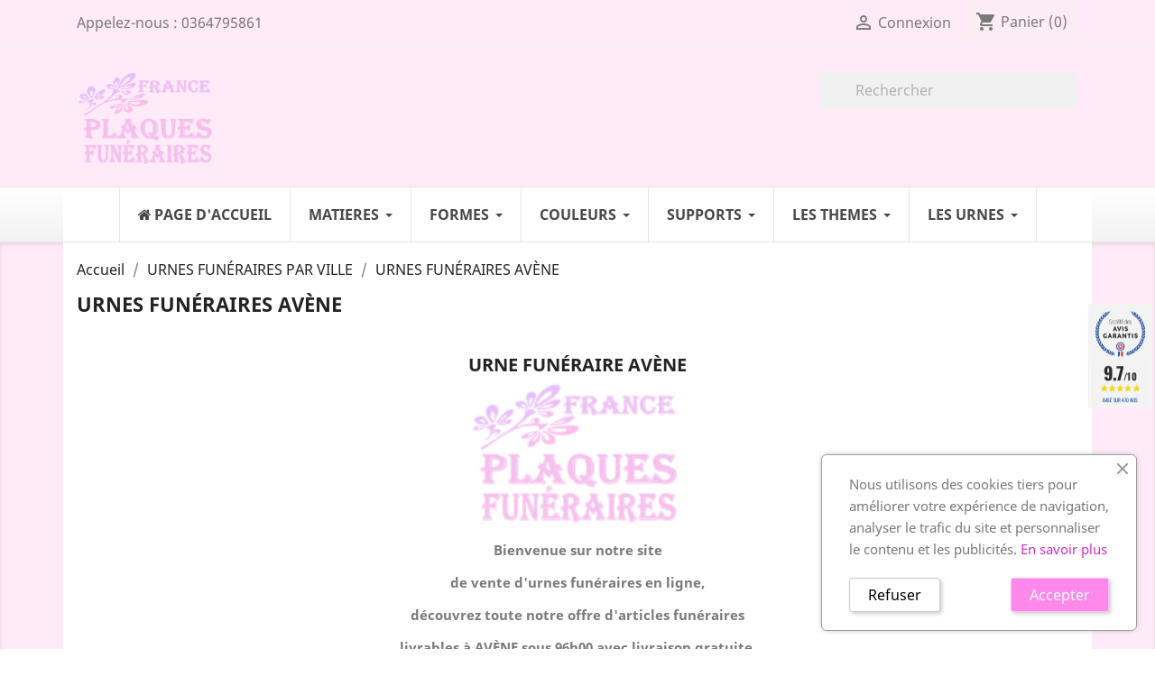

--- FILE ---
content_type: text/html; charset=utf-8
request_url: https://www.france-plaques-funeraires.com/plaques-funeraires/50282-URNES-FUNERAIRES-AVENE
body_size: 16067
content:
<!doctype html>
<html lang="fr">

  <head>
  
    <!-- Google tag (gtag.js) -->
	<script async src="https://www.googletagmanager.com/gtag/js?id=G-ZDG5E517YB"></script>
	<script>
	window.dataLayer = window.dataLayer || [];
	function gtag(){dataLayer.push(arguments);}
	gtag('js', new Date());

	gtag('config', 'G-ZDG5E517YB');
	</script>
	
    
      
  <meta charset="utf-8">


  <meta http-equiv="x-ua-compatible" content="ie=edge">



  <title>URNES FUNÉRAIRES AVÈNE</title>
  <meta name="description" content="URNES FUNÉRAIRES AVÈNE. Un grand choix d&#039;urnes funéraires, livraison gratuite à AVÈNE. Articles funéraires AVÈNE">
  <meta name="keywords" content="URNES FUNÉRAIRES AVÈNE">
    


  <meta name="viewport" content="width=device-width, initial-scale=1">



  <link rel="icon" type="image/vnd.microsoft.icon" href="https://www.france-plaques-funeraires.com/img/favicon.ico?1597129970">
  <link rel="shortcut icon" type="image/x-icon" href="https://www.france-plaques-funeraires.com/img/favicon.ico?1597129970">



    <link rel="stylesheet" href="https://www.france-plaques-funeraires.com/themes/plaque-funeraire/assets/cache/theme-e8f1aa178.css" type="text/css" media="all">




  

  <script type="text/javascript">
        var Chronopost = {"ajax_endpoint":"https:\/\/www.france-plaques-funeraires.com\/module\/chronopost\/ajax?ajax=1"};
        var customizeText = "Personnaliser";
        var prestashop = {"cart":{"products":[],"totals":{"total":{"type":"total","label":"Total","amount":0,"value":"0,00\u00a0\u20ac"},"total_including_tax":{"type":"total","label":"Total TTC","amount":0,"value":"0,00\u00a0\u20ac"},"total_excluding_tax":{"type":"total","label":"Total HT :","amount":0,"value":"0,00\u00a0\u20ac"}},"subtotals":{"products":{"type":"products","label":"Sous-total","amount":0,"value":"0,00\u00a0\u20ac"},"discounts":null,"shipping":{"type":"shipping","label":"Livraison","amount":0,"value":""},"tax":null},"products_count":0,"summary_string":"0 articles","vouchers":{"allowed":1,"added":[]},"discounts":[],"minimalPurchase":5,"minimalPurchaseRequired":"Un montant total minimum de 5,00\u00a0\u20acs HT est requis pour valider votre commande. Le montant actuel de votre commande est de 0,00\u00a0\u20ac HT."},"currency":{"name":"Euro","iso_code":"EUR","iso_code_num":"978","sign":"\u20ac"},"customer":{"lastname":null,"firstname":null,"email":null,"birthday":null,"newsletter":null,"newsletter_date_add":null,"optin":null,"website":null,"company":null,"siret":null,"ape":null,"is_logged":false,"gender":{"type":null,"name":null},"addresses":[]},"language":{"name":"Fran\u00e7ais (French)","iso_code":"fr","locale":"fr-FR","language_code":"fr","is_rtl":"0","date_format_lite":"d\/m\/Y","date_format_full":"d\/m\/Y H:i:s","id":1},"page":{"title":"","canonical":null,"meta":{"title":"URNES FUN\u00c9RAIRES AV\u00c8NE","description":"URNES FUN\u00c9RAIRES AV\u00c8NE. Un grand choix d'urnes fun\u00e9raires, livraison gratuite \u00e0 AV\u00c8NE. Articles fun\u00e9raires AV\u00c8NE","keywords":"URNES FUN\u00c9RAIRES AV\u00c8NE","robots":"index"},"page_name":"cms","body_classes":{"lang-fr":true,"lang-rtl":false,"country-FR":true,"currency-EUR":true,"layout-full-width":true,"page-cms":true,"tax-display-enabled":true,"cms-id-50282":true},"admin_notifications":[]},"shop":{"name":"FRANCE PLAQUES FUNERAIRES","logo":"https:\/\/www.france-plaques-funeraires.com\/img\/france-plaques-funeraires-logo-1575385635.jpg","stores_icon":"https:\/\/www.france-plaques-funeraires.com\/img\/logo_stores.png","favicon":"https:\/\/www.france-plaques-funeraires.com\/img\/favicon.ico"},"urls":{"base_url":"https:\/\/www.france-plaques-funeraires.com\/","current_url":"https:\/\/www.france-plaques-funeraires.com\/plaques-funeraires\/50282-URNES-FUNERAIRES-AVENE","shop_domain_url":"https:\/\/www.france-plaques-funeraires.com","img_ps_url":"https:\/\/www.france-plaques-funeraires.com\/img\/","img_cat_url":"https:\/\/www.france-plaques-funeraires.com\/img\/c\/","img_lang_url":"https:\/\/www.france-plaques-funeraires.com\/img\/l\/","img_prod_url":"https:\/\/www.france-plaques-funeraires.com\/img\/p\/","img_manu_url":"https:\/\/www.france-plaques-funeraires.com\/img\/m\/","img_sup_url":"https:\/\/www.france-plaques-funeraires.com\/img\/su\/","img_ship_url":"https:\/\/www.france-plaques-funeraires.com\/img\/s\/","img_store_url":"https:\/\/www.france-plaques-funeraires.com\/img\/st\/","img_col_url":"https:\/\/www.france-plaques-funeraires.com\/img\/co\/","img_url":"https:\/\/www.france-plaques-funeraires.com\/themes\/plaque-funeraire\/assets\/img\/","css_url":"https:\/\/www.france-plaques-funeraires.com\/themes\/plaque-funeraire\/assets\/css\/","js_url":"https:\/\/www.france-plaques-funeraires.com\/themes\/plaque-funeraire\/assets\/js\/","pic_url":"https:\/\/www.france-plaques-funeraires.com\/upload\/","pages":{"address":"https:\/\/www.france-plaques-funeraires.com\/adresse","addresses":"https:\/\/www.france-plaques-funeraires.com\/adresses","authentication":"https:\/\/www.france-plaques-funeraires.com\/connexion","cart":"https:\/\/www.france-plaques-funeraires.com\/panier","category":"https:\/\/www.france-plaques-funeraires.com\/index.php?controller=category","cms":"https:\/\/www.france-plaques-funeraires.com\/index.php?controller=cms","contact":"https:\/\/www.france-plaques-funeraires.com\/nous-contacter","discount":"https:\/\/www.france-plaques-funeraires.com\/reduction","guest_tracking":"https:\/\/www.france-plaques-funeraires.com\/suivi-commande-invite","history":"https:\/\/www.france-plaques-funeraires.com\/historique-commandes","identity":"https:\/\/www.france-plaques-funeraires.com\/identite","index":"https:\/\/www.france-plaques-funeraires.com\/","my_account":"https:\/\/www.france-plaques-funeraires.com\/mon-compte","order_confirmation":"https:\/\/www.france-plaques-funeraires.com\/confirmation-commande","order_detail":"https:\/\/www.france-plaques-funeraires.com\/index.php?controller=order-detail","order_follow":"https:\/\/www.france-plaques-funeraires.com\/suivi-commande","order":"https:\/\/www.france-plaques-funeraires.com\/commande","order_return":"https:\/\/www.france-plaques-funeraires.com\/index.php?controller=order-return","order_slip":"https:\/\/www.france-plaques-funeraires.com\/avoirs","pagenotfound":"https:\/\/www.france-plaques-funeraires.com\/page-introuvable","password":"https:\/\/www.france-plaques-funeraires.com\/recuperation-mot-de-passe","pdf_invoice":"https:\/\/www.france-plaques-funeraires.com\/index.php?controller=pdf-invoice","pdf_order_return":"https:\/\/www.france-plaques-funeraires.com\/index.php?controller=pdf-order-return","pdf_order_slip":"https:\/\/www.france-plaques-funeraires.com\/index.php?controller=pdf-order-slip","prices_drop":"https:\/\/www.france-plaques-funeraires.com\/promotions","product":"https:\/\/www.france-plaques-funeraires.com\/index.php?controller=product","search":"https:\/\/www.france-plaques-funeraires.com\/recherche","sitemap":"https:\/\/www.france-plaques-funeraires.com\/sitemap","stores":"https:\/\/www.france-plaques-funeraires.com\/magasins","supplier":"https:\/\/www.france-plaques-funeraires.com\/fournisseur","register":"https:\/\/www.france-plaques-funeraires.com\/connexion?create_account=1","order_login":"https:\/\/www.france-plaques-funeraires.com\/commande?login=1"},"alternative_langs":[],"theme_assets":"\/themes\/plaque-funeraire\/assets\/","actions":{"logout":"https:\/\/www.france-plaques-funeraires.com\/?mylogout="},"no_picture_image":{"bySize":{"small_default":{"url":"https:\/\/www.france-plaques-funeraires.com\/img\/p\/fr-default-small_default.jpg","width":98,"height":98},"cart_default":{"url":"https:\/\/www.france-plaques-funeraires.com\/img\/p\/fr-default-cart_default.jpg","width":125,"height":125},"home_default":{"url":"https:\/\/www.france-plaques-funeraires.com\/img\/p\/fr-default-home_default.jpg","width":250,"height":250},"medium_default":{"url":"https:\/\/www.france-plaques-funeraires.com\/img\/p\/fr-default-medium_default.jpg","width":452,"height":452},"large_default":{"url":"https:\/\/www.france-plaques-funeraires.com\/img\/p\/fr-default-large_default.jpg","width":800,"height":800}},"small":{"url":"https:\/\/www.france-plaques-funeraires.com\/img\/p\/fr-default-small_default.jpg","width":98,"height":98},"medium":{"url":"https:\/\/www.france-plaques-funeraires.com\/img\/p\/fr-default-home_default.jpg","width":250,"height":250},"large":{"url":"https:\/\/www.france-plaques-funeraires.com\/img\/p\/fr-default-large_default.jpg","width":800,"height":800},"legend":""}},"configuration":{"display_taxes_label":true,"display_prices_tax_incl":true,"is_catalog":false,"show_prices":true,"opt_in":{"partner":true},"quantity_discount":{"type":"discount","label":"Remise sur prix unitaire"},"voucher_enabled":1,"return_enabled":0},"field_required":[],"breadcrumb":{"links":[{"title":"Accueil","url":"https:\/\/www.france-plaques-funeraires.com\/"},{"title":"URNES FUN\u00c9RAIRES PAR VILLE","url":"https:\/\/www.france-plaques-funeraires.com\/accessoires-funeraires\/plaque-funeraire\/6-urnes-funeraires-par-ville"},{"title":"URNES FUN\u00c9RAIRES AV\u00c8NE","url":"https:\/\/www.france-plaques-funeraires.com\/plaques-funeraires\/50282-URNES-FUNERAIRES-AVENE"}],"count":3},"link":{"protocol_link":"https:\/\/","protocol_content":"https:\/\/"},"time":1763288996,"static_token":"725d57871d98e9af18893dd55bc924b5","token":"01b18911f67163156d2f300b79e7a5a0","debug":false};
        var psr_icon_color = "#f075e6";
      </script>



  <script type="text/javascript">
    var Days_text = 'Journée(s)';
    var Hours_text = 'Heure(s)';
    var Mins_text = 'Min(s)';
    var Sec_text = 'Sec(s)';
</script><script type="text/javascript" src="https://www.france-plaques-funeraires.com/modules/itemstyle/core/js/jquery-1.7.2.min.js"></script><link href="//fonts.googleapis.com/css?family=Open+Sans:600,400,400i|Oswald:700" rel="stylesheet" type="text/css" media="all">
 
<script type="text/javascript">
    var agSiteId="2435";
</script>
<script src="https://www.societe-des-avis-garantis.fr/wp-content/plugins/ag-core/widgets/JsWidget.js" type="text/javascript"></script>

<style>
    </style>



    
  </head>

  <body id="cms" class="lang-fr country-fr currency-eur layout-full-width page-cms tax-display-enabled cms-id-50282">

    
      
    

    <main>
      
              

      <header id="header">
        
          
  <div class="header-banner">
    
  </div>



  <nav class="header-nav">
    <div class="container">
        <div class="row">
          <div class="hidden-sm-down">
            <div class="col-md-4 col-xs-12">
              <div id="_desktop_contact_link">
  <div id="contact-link">
                Appelez-nous : <span>0364795861</span>
      </div>
</div>

            </div>
            <div class="col-md-8 right-nav">
                <div id="_desktop_user_info">
  <div class="user-info">
          <a
        href="https://www.france-plaques-funeraires.com/mon-compte"
        title="Identifiez-vous"
        rel="nofollow"
      >
        <i class="material-icons">&#xE7FF;</i>
        <span class="hidden-sm-down">Connexion</span>
      </a>
      </div>
</div>
<div id="_desktop_cart">
  <div class="blockcart cart-preview inactive" data-refresh-url="//www.france-plaques-funeraires.com/module/ps_shoppingcart/ajax">
    <div class="header">
              <i class="material-icons shopping-cart">shopping_cart</i>
        <span class="hidden-sm-down">Panier</span>
        <span class="cart-products-count">(0)</span>
          </div>
  </div>
</div>

            </div>
          </div>
          <div class="hidden-md-up text-sm-center mobile">
            <div class="float-xs-left" id="menu-icon">
              <i class="material-icons d-inline">&#xE5D2;</i>
            </div>
            <div class="float-xs-right" id="_mobile_cart"></div>
            <div class="float-xs-right" id="_mobile_user_info"></div>
            <div class="top-logo" id="_mobile_logo"></div>
            <div class="clearfix"></div>
          </div>
        </div>
    </div>
  </nav>



  <div class="header-top">
    <div class="container">
       <div class="row">
        <div class="col-md-2 hidden-sm-down" id="_desktop_logo">
          <a href="https://www.france-plaques-funeraires.com/">
            <img class="logo img-responsive" src="https://www.france-plaques-funeraires.com/img/france-plaques-funeraires-logo-1575385635.jpg" alt="FRANCE PLAQUES FUNERAIRES">
          </a>
        </div>
        <div class="col-md-10 col-sm-12 position-static">
          <div class="row">
            <!-- Block search module TOP -->
<div id="search_widget" class="col-lg-4 col-md-5 col-sm-12 search-widget" data-search-controller-url="//www.france-plaques-funeraires.com/recherche">
	<form method="get" action="//www.france-plaques-funeraires.com/recherche">
		<input type="hidden" name="controller" value="search">
		<input type="text" name="s" value="" placeholder="Rechercher" aria-label="Rechercher">
		<button type="submit">
			<i class="material-icons search">&#xE8B6;</i>
      <span class="hidden-xl-down">Rechercher</span>
		</button>
	</form>
</div>
<!-- /Block search module TOP -->

            <div class="clearfix"></div>
          </div>
        </div>
      </div>
      <div id="mobile_top_menu_wrapper" class="row hidden-md-up" style="display:none;">
        <div class="js-top-menu mobile" id="_mobile_top_menu"></div>
        <div class="js-top-menu-bottom">
          <div id="_mobile_currency_selector"></div>
          <div id="_mobile_language_selector"></div>
          <div id="_mobile_contact_link"></div>
        </div>
      </div>
    </div>
  </div>
      <div class="ets_mm_megamenu 
        layout_layout1 
         show_icon_in_mobile 
          
        transition_slide   
        transition_floating 
         
        sticky_enabled 
        enable_active_menu 
        ets-dir-ltr        hook-default        single_layout         disable_sticky_mobile          hover          mm_menu_center         "
        data-bggray=""
        >
        <div class="ets_mm_megamenu_content">
            <div class="container">
                <div class="ets_mm_megamenu_content_content">
                    <div class="ybc-menu-toggle ybc-menu-btn closed">
                        <span class="ybc-menu-button-toggle_icon">
                            <i class="icon-bar"></i>
                            <i class="icon-bar"></i>
                            <i class="icon-bar"></i>
                        </span>
                        Menu
                    </div>
                        <ul class="mm_menus_ul  ">
        <li class="close_menu">
            <div class="pull-left">
                <span class="mm_menus_back">
                    <i class="icon-bar"></i>
                    <i class="icon-bar"></i>
                    <i class="icon-bar"></i>
                </span>
                Menu
            </div>
            <div class="pull-right">
                <span class="mm_menus_back_icon"></span>
                Retour
            </div>
        </li>
                    <li class="mm_menus_li mm_sub_align_full hover "
                >
                <a class="ets_mm_url"                         href="https://www.france-plaques-funeraires.com/"
                        style="font-size:16px;">
                    <span class="mm_menu_content_title">
                                                    <i class="fa fa-home"></i>
                                                Page d&#039;accueil
                                                                    </span>
                </a>
                                                                                                    </li>
                    <li class="mm_menus_li mm_sub_align_full mm_has_sub hover "
                >
                <a class="ets_mm_url"  target="_blank"                        href="https://www.france-plaques-funeraires.com/12-matiere"
                        style="font-size:16px;">
                    <span class="mm_menu_content_title">
                                                MATIERES
                        <span class="mm_arrow"></span>                                            </span>
                </a>
                                                    <span class="arrow closed"></span>                                            <ul class="mm_columns_ul"
                            style=" width:100%; font-size:14px;">
                                                            <li class="mm_columns_li column_size_3  mm_has_sub">
                                                                            <ul class="mm_blocks_ul">
                                                                                            <li data-id-block="1" class="mm_blocks_li">
                                                        
    <div class="ets_mm_block mm_block_type_category">
                    <span class="h4"  style="font-size:16px">
                <a href="https://www.france-plaques-funeraires.com/13-plaques-funeraires-altuglas"  style="font-size:16px">                    ALTUGLAS
                    </a>            </span>
                <div class="ets_mm_block_content">        
                                <ul class="ets_mm_categories">
                    <li >
                <a class="ets_mm_url" href="https://www.france-plaques-funeraires.com/361-autres-formes-altuglas">Autres formes Altuglas</a>
                            </li>
                    <li >
                <a class="ets_mm_url" href="https://www.france-plaques-funeraires.com/27-plaques-funeraires-modernes-coeur-altuglas">Coeur Altuglas</a>
                            </li>
                    <li >
                <a class="ets_mm_url" href="https://www.france-plaques-funeraires.com/359-colombes-altuglas">Colombes Altuglas</a>
                            </li>
                    <li >
                <a class="ets_mm_url" href="https://www.france-plaques-funeraires.com/354-demi-coeur-altuglas">Demi coeur Altuglas</a>
                            </li>
                    <li >
                <a class="ets_mm_url" href="https://www.france-plaques-funeraires.com/356-double-coeur-altuglas">Double Coeur Altuglas</a>
                            </li>
                    <li >
                <a class="ets_mm_url" href="https://www.france-plaques-funeraires.com/360-flamme-altuglas">Flamme Altuglas</a>
                            </li>
                    <li >
                <a class="ets_mm_url" href="https://www.france-plaques-funeraires.com/355-grand-coeur-altuglas">Grand coeur Altuglas</a>
                            </li>
                    <li >
                <a class="ets_mm_url" href="https://www.france-plaques-funeraires.com/26-plaques-funeraires-modernes-livres-altuglas">Livres Altuglas</a>
                            </li>
                    <li >
                <a class="ets_mm_url" href="https://www.france-plaques-funeraires.com/358-nuage-altuglas">Nuage Altuglas</a>
                            </li>
                    <li >
                <a class="ets_mm_url" href="https://www.france-plaques-funeraires.com/371-plaques-funeraires-paysage-altuglas">Paysage Altuglas</a>
                            </li>
                    <li >
                <a class="ets_mm_url" href="https://www.france-plaques-funeraires.com/372-plaque-funeraire-100-personnalisee">Plaque funéraire 100% personnalisée</a>
                            </li>
                    <li class="has-sub">
                <a class="ets_mm_url" href="https://www.france-plaques-funeraires.com/25-plaques-funeraires-rectangulaire-altuglas">Rectangulaire Altuglas</a>
                                    <span class="arrow closed"></span>
                        <ul class="ets_mm_categories">
                    <li >
                <a class="ets_mm_url" href="https://www.france-plaques-funeraires.com/362-plaque-funeraire-rectangulaire-20x30">Plaque funéraire rectangulaire 20x30</a>
                            </li>
                    <li >
                <a class="ets_mm_url" href="https://www.france-plaques-funeraires.com/363-plaque-funeraire-rectangulaire-25x35">Plaque funéraire rectangulaire 25x35</a>
                            </li>
                    <li >
                <a class="ets_mm_url" href="https://www.france-plaques-funeraires.com/366-plaque-funeraire-rectangulaire-verticale">Plaque funéraire rectangulaire verticale</a>
                            </li>
            </ul>

                            </li>
                    <li >
                <a class="ets_mm_url" href="https://www.france-plaques-funeraires.com/357-rondes-altuglas">Rondes Altuglas</a>
                            </li>
            </ul>
                    </div>
    </div>
    <div class="clearfix"></div>

                                                </li>
                                                                                    </ul>
                                                                    </li>
                                                            <li class="mm_columns_li column_size_3  mm_has_sub">
                                                                            <ul class="mm_blocks_ul">
                                                                                            <li data-id-block="2" class="mm_blocks_li">
                                                        
    <div class="ets_mm_block mm_block_type_category">
                    <span class="h4"  style="font-size:16px">
                <a href="https://www.france-plaques-funeraires.com/14-plaques-funeraires-granit"  style="font-size:16px">                    GRANIT
                    </a>            </span>
                <div class="ets_mm_block_content">        
                                <ul class="ets_mm_categories">
                    <li >
                <a class="ets_mm_url" href="https://www.france-plaques-funeraires.com/97-bronzes-divers">Bronzes divers</a>
                            </li>
                    <li >
                <a class="ets_mm_url" href="https://www.france-plaques-funeraires.com/96-bronzes-religions">Bronzes Religions</a>
                            </li>
                    <li >
                <a class="ets_mm_url" href="https://www.france-plaques-funeraires.com/30-plaques-funeraires-modernes-coeur-granit">Coeur Granit</a>
                            </li>
                    <li >
                <a class="ets_mm_url" href="https://www.france-plaques-funeraires.com/31-plaques-mortuaires-divers-granit">Divers Granit</a>
                            </li>
                    <li >
                <a class="ets_mm_url" href="https://www.france-plaques-funeraires.com/29-plaques-funeraires-livre-granit">Livre Granit</a>
                            </li>
                    <li >
                <a class="ets_mm_url" href="https://www.france-plaques-funeraires.com/370-plaque-granit-pour-cavurnes">Plaque granit pour Cavurnes</a>
                            </li>
                    <li >
                <a class="ets_mm_url" href="https://www.france-plaques-funeraires.com/373-plaques-granit-avec-inter">Plaques granit avec Inter</a>
                            </li>
                    <li >
                <a class="ets_mm_url" href="https://www.france-plaques-funeraires.com/28-plaques-funeraires-rectangulaire-granit">Rectangulaire Granit</a>
                            </li>
            </ul>
                    </div>
    </div>
    <div class="clearfix"></div>

                                                </li>
                                                                                    </ul>
                                                                    </li>
                                                            <li class="mm_columns_li column_size_3  mm_has_sub">
                                                                            <ul class="mm_blocks_ul">
                                                                                            <li data-id-block="3" class="mm_blocks_li">
                                                        
    <div class="ets_mm_block mm_block_type_category">
                    <span class="h4"  style="font-size:16px">
                <a href="https://www.france-plaques-funeraires.com/15-plaques-funeraire-lave-emaillee"  style="font-size:16px">                    LAVE EMAILLEE
                    </a>            </span>
                <div class="ets_mm_block_content">        
                                <ul class="ets_mm_categories">
                    <li >
                <a class="ets_mm_url" href="https://www.france-plaques-funeraires.com/367-plaque-funeraire-rectangulaire-en-lave-emaillee">Plaque funéraire rectangulaire en lave émaillée</a>
                            </li>
            </ul>
                    </div>
    </div>
    <div class="clearfix"></div>

                                                </li>
                                                                                            <li data-id-block="5" class="mm_blocks_li">
                                                        
    <div class="ets_mm_block mm_block_type_category">
                    <span class="h4"  style="font-size:16px">
                <a href="https://www.france-plaques-funeraires.com/47-medaillons"  style="font-size:16px">                    MÉDAILLONS PORCELAINE
                    </a>            </span>
                <div class="ets_mm_block_content">        
                                <ul class="ets_mm_categories">
                    <li >
                <a class="ets_mm_url" href="https://www.france-plaques-funeraires.com/352-medaillon-porcelaine-1-personne">Médaillon porcelaine 1 personne</a>
                            </li>
                    <li >
                <a class="ets_mm_url" href="https://www.france-plaques-funeraires.com/353-medaillon-porcelaine-2-personnes">Médaillon porcelaine 2 personnes</a>
                            </li>
            </ul>
                    </div>
    </div>
    <div class="clearfix"></div>

                                                </li>
                                                                                    </ul>
                                                                    </li>
                                                            <li class="mm_columns_li column_size_3  mm_has_sub">
                                                                            <ul class="mm_blocks_ul">
                                                                                            <li data-id-block="4" class="mm_blocks_li">
                                                        
    <div class="ets_mm_block mm_block_type_category">
                    <span class="h4"  style="font-size:16px">
                <a href="https://www.france-plaques-funeraires.com/365-vase-en-granit-a-personnaliser"  style="font-size:16px">                    VASES GRANIT
                    </a>            </span>
                <div class="ets_mm_block_content">        
                                <ul class="ets_mm_categories">
                    <li >
                <a class="ets_mm_url" href="https://www.france-plaques-funeraires.com/365-vase-en-granit-a-personnaliser">Vase en granit à personnaliser</a>
                            </li>
            </ul>
                    </div>
    </div>
    <div class="clearfix"></div>

                                                </li>
                                                                                    </ul>
                                                                    </li>
                                                    </ul>
                                                </li>
                    <li class="mm_menus_li mm_sub_align_full mm_has_sub hover "
                >
                <a class="ets_mm_url"  target="_blank"                        href="https://www.france-plaques-funeraires.com/17-forme"
                        style="font-size:16px;">
                    <span class="mm_menu_content_title">
                                                FORMES
                        <span class="mm_arrow"></span>                                            </span>
                </a>
                                                    <span class="arrow closed"></span>                                            <ul class="mm_columns_ul"
                            style=" width:100%; font-size:14px;">
                                                            <li class="mm_columns_li column_size_3  mm_has_sub">
                                                                            <ul class="mm_blocks_ul">
                                                                                            <li data-id-block="6" class="mm_blocks_li">
                                                        
    <div class="ets_mm_block mm_block_type_category">
                    <span class="h4"  style="font-size:16px">
                <a href="https://www.france-plaques-funeraires.com/17-forme"  style="font-size:16px">                    FORMES
                    </a>            </span>
                <div class="ets_mm_block_content">        
                                <ul class="ets_mm_categories">
                    <li >
                <a class="ets_mm_url" href="https://www.france-plaques-funeraires.com/19-basique">Basique</a>
                            </li>
                    <li >
                <a class="ets_mm_url" href="https://www.france-plaques-funeraires.com/21-coeurs">Coeurs</a>
                            </li>
                    <li >
                <a class="ets_mm_url" href="https://www.france-plaques-funeraires.com/22-divers">Divers</a>
                            </li>
                    <li >
                <a class="ets_mm_url" href="https://www.france-plaques-funeraires.com/20-livres">Livres</a>
                            </li>
            </ul>
                    </div>
    </div>
    <div class="clearfix"></div>

                                                </li>
                                                                                    </ul>
                                                                    </li>
                                                    </ul>
                                                </li>
                    <li class="mm_menus_li mm_sub_align_full mm_has_sub hover "
                >
                <a class="ets_mm_url"  target="_blank"                        href="https://www.france-plaques-funeraires.com/32-couleur"
                        style="font-size:16px;">
                    <span class="mm_menu_content_title">
                                                COULEURS
                        <span class="mm_arrow"></span>                                            </span>
                </a>
                                                    <span class="arrow closed"></span>                                            <ul class="mm_columns_ul"
                            style=" width:100%; font-size:14px;">
                                                            <li class="mm_columns_li column_size_3  mm_has_sub">
                                                                            <ul class="mm_blocks_ul">
                                                                                            <li data-id-block="7" class="mm_blocks_li">
                                                        
    <div class="ets_mm_block mm_block_type_category">
                    <span class="h4"  style="font-size:16px">
                <a href="https://www.france-plaques-funeraires.com/32-couleur"  style="font-size:16px">                    COULEURS
                    </a>            </span>
                <div class="ets_mm_block_content">        
                                <ul class="ets_mm_categories">
                    <li >
                <a class="ets_mm_url" href="https://www.france-plaques-funeraires.com/34-granit-himalaya-blue">Granit Himalaya blue</a>
                            </li>
                    <li >
                <a class="ets_mm_url" href="https://www.france-plaques-funeraires.com/35-granit-impala">Granit Impala</a>
                            </li>
                    <li >
                <a class="ets_mm_url" href="https://www.france-plaques-funeraires.com/36-granit-labrador-bleu">Granit Labrador bleu</a>
                            </li>
                    <li >
                <a class="ets_mm_url" href="https://www.france-plaques-funeraires.com/44-granit-lanhelin">Granit Lanhelin</a>
                            </li>
                    <li >
                <a class="ets_mm_url" href="https://www.france-plaques-funeraires.com/37-granit-mass-blue">Granit Mass Blue</a>
                            </li>
                    <li >
                <a class="ets_mm_url" href="https://www.france-plaques-funeraires.com/33-granit-noir-marlin">Granit Noir Marlin</a>
                            </li>
                    <li >
                <a class="ets_mm_url" href="https://www.france-plaques-funeraires.com/38-granit-paradiso">Granit Paradiso</a>
                            </li>
                    <li >
                <a class="ets_mm_url" href="https://www.france-plaques-funeraires.com/41-granit-rose-clarte">Granit Rose Clarté</a>
                            </li>
                    <li >
                <a class="ets_mm_url" href="https://www.france-plaques-funeraires.com/40-granit-rose-d-alva">Granit Rose d&#039;Alva</a>
                            </li>
                    <li >
                <a class="ets_mm_url" href="https://www.france-plaques-funeraires.com/42-granit-tarn">Granit Tarn</a>
                            </li>
                    <li >
                <a class="ets_mm_url" href="https://www.france-plaques-funeraires.com/43-granit-vert-tropical">Granit Vert Tropical</a>
                            </li>
                    <li >
                <a class="ets_mm_url" href="https://www.france-plaques-funeraires.com/39-marbre-blanc">Marbre Blanc</a>
                            </li>
            </ul>
                    </div>
    </div>
    <div class="clearfix"></div>

                                                </li>
                                                                                    </ul>
                                                                    </li>
                                                    </ul>
                                                </li>
                    <li class="mm_menus_li mm_sub_align_full mm_has_sub hover "
                >
                <a class="ets_mm_url"  target="_blank"                        href="https://www.france-plaques-funeraires.com/48-support"
                        style="font-size:16px;">
                    <span class="mm_menu_content_title">
                                                SUPPORTS
                        <span class="mm_arrow"></span>                                            </span>
                </a>
                                                    <span class="arrow closed"></span>                                            <ul class="mm_columns_ul"
                            style=" width:100%; font-size:14px;">
                                                            <li class="mm_columns_li column_size_3  mm_has_sub">
                                                                            <ul class="mm_blocks_ul">
                                                                                            <li data-id-block="8" class="mm_blocks_li">
                                                        
    <div class="ets_mm_block mm_block_type_category">
                    <span class="h4"  style="font-size:16px">
                <a href="https://www.france-plaques-funeraires.com/48-support"  style="font-size:16px">                    SUPPORTS
                    </a>            </span>
                <div class="ets_mm_block_content">        
                                <ul class="ets_mm_categories">
                    <li >
                <a class="ets_mm_url" href="https://www.france-plaques-funeraires.com/51-sur-pieds">Sur Pieds</a>
                            </li>
                    <li >
                <a class="ets_mm_url" href="https://www.france-plaques-funeraires.com/50-sur-socle">Sur Socle</a>
                            </li>
            </ul>
                    </div>
    </div>
    <div class="clearfix"></div>

                                                </li>
                                                                                    </ul>
                                                                    </li>
                                                    </ul>
                                                </li>
                    <li class="mm_menus_li mm_sub_align_full mm_has_sub hover "
                >
                <a class="ets_mm_url"  target="_blank"                        href="https://www.france-plaques-funeraires.com/52-themes"
                        style="font-size:16px;">
                    <span class="mm_menu_content_title">
                                                LES THEMES
                        <span class="mm_arrow"></span>                                            </span>
                </a>
                                                    <span class="arrow closed"></span>                                            <ul class="mm_columns_ul"
                            style=" width:100%; font-size:14px;">
                                                            <li class="mm_columns_li column_size_3  mm_has_sub">
                                                                            <ul class="mm_blocks_ul">
                                                                                            <li data-id-block="9" class="mm_blocks_li">
                                                        
    <div class="ets_mm_block mm_block_type_category">
                    <span class="h4"  style="font-size:16px">
                <a href="https://www.france-plaques-funeraires.com/52-themes"  style="font-size:16px">                    LES THEMES ALTUGLAS
                    </a>            </span>
                <div class="ets_mm_block_content">        
                                <ul class="ets_mm_categories">
                    <li >
                <a class="ets_mm_url" href="https://www.france-plaques-funeraires.com/54-plaques-funeraires-animaux">Animaux</a>
                            </li>
                    <li >
                <a class="ets_mm_url" href="https://www.france-plaques-funeraires.com/55-plaques-funeraires-arbres">Arbres - Nature</a>
                            </li>
                    <li >
                <a class="ets_mm_url" href="https://www.france-plaques-funeraires.com/56-plaques-funeraires-avions">Avions</a>
                            </li>
                    <li >
                <a class="ets_mm_url" href="https://www.france-plaques-funeraires.com/364-bougies">Bougies</a>
                            </li>
                    <li >
                <a class="ets_mm_url" href="https://www.france-plaques-funeraires.com/57-plaques-funeraires-campagne">Campagne</a>
                            </li>
                    <li >
                <a class="ets_mm_url" href="https://www.france-plaques-funeraires.com/314-champignons">Champignons</a>
                            </li>
                    <li >
                <a class="ets_mm_url" href="https://www.france-plaques-funeraires.com/58-plaques-funeraires-chasse-chasseur">Chasse</a>
                            </li>
                    <li >
                <a class="ets_mm_url" href="https://www.france-plaques-funeraires.com/59-Plaque-funeraire-Chat">Chat</a>
                            </li>
                    <li >
                <a class="ets_mm_url" href="https://www.france-plaques-funeraires.com/60-plaques-funeraires-chien">Chien</a>
                            </li>
                    <li >
                <a class="ets_mm_url" href="https://www.france-plaques-funeraires.com/158-plaques-funeraires-themes-divers">Divers</a>
                            </li>
                    <li >
                <a class="ets_mm_url" href="https://www.france-plaques-funeraires.com/313-enfance">Enfance</a>
                            </li>
                    <li >
                <a class="ets_mm_url" href="https://www.france-plaques-funeraires.com/62-plaques-funeraires-fleurs">Fleurs</a>
                            </li>
                    <li >
                <a class="ets_mm_url" href="https://www.france-plaques-funeraires.com/63-plaques-funeraires-loisirs">Loisirs</a>
                            </li>
                    <li >
                <a class="ets_mm_url" href="https://www.france-plaques-funeraires.com/66-plaques-funeraires-mer-et-montagne">Mer et Montagne</a>
                            </li>
                    <li >
                <a class="ets_mm_url" href="https://www.france-plaques-funeraires.com/65-plaques-funeraire-metiers">Métiers</a>
                            </li>
                    <li >
                <a class="ets_mm_url" href="https://www.france-plaques-funeraires.com/67-plaques-funeraires-motos-motards">Motos</a>
                            </li>
                    <li >
                <a class="ets_mm_url" href="https://www.france-plaques-funeraires.com/68-plaques-funeraires-musique">Musique</a>
                            </li>
                    <li >
                <a class="ets_mm_url" href="https://www.france-plaques-funeraires.com/312-oiseaux">Oiseaux</a>
                            </li>
                    <li >
                <a class="ets_mm_url" href="https://www.france-plaques-funeraires.com/71-plaques-funeraires-peche-pecheur">Pêche</a>
                            </li>
                    <li >
                <a class="ets_mm_url" href="https://www.france-plaques-funeraires.com/72-poids-lourds-et-engins">Poids lourds et Engins</a>
                            </li>
                    <li >
                <a class="ets_mm_url" href="https://www.france-plaques-funeraires.com/73-plaques-funerires-religion">Religion</a>
                            </li>
                    <li >
                <a class="ets_mm_url" href="https://www.france-plaques-funeraires.com/74-sport">Sport</a>
                            </li>
                    <li >
                <a class="ets_mm_url" href="https://www.france-plaques-funeraires.com/75-plaques-funeraires-train">Train</a>
                            </li>
                    <li >
                <a class="ets_mm_url" href="https://www.france-plaques-funeraires.com/76-plaques-funeraires-vigne-vigneron">Vigne</a>
                            </li>
                    <li >
                <a class="ets_mm_url" href="https://www.france-plaques-funeraires.com/77-plaques-funeraires-voiture">Voiture</a>
                            </li>
            </ul>
                    </div>
    </div>
    <div class="clearfix"></div>

                                                </li>
                                                                                    </ul>
                                                                    </li>
                                                            <li class="mm_columns_li column_size_3  mm_has_sub">
                                                                            <ul class="mm_blocks_ul">
                                                                                            <li data-id-block="10" class="mm_blocks_li">
                                                        
    <div class="ets_mm_block mm_block_type_category">
                    <span class="h4"  style="font-size:16px">
                <a href="https://www.france-plaques-funeraires.com/157-plaque-granit-gravee"  style="font-size:16px">                    LES THEMES GRANIT
                    </a>            </span>
                <div class="ets_mm_block_content">        
                                <ul class="ets_mm_categories">
                    <li >
                <a class="ets_mm_url" href="https://www.france-plaques-funeraires.com/173-plaques-funeraires-granit-gravure-animaux">PLAQUES FUNÉRAIRES GRANIT GRAVURE ANIMAUX</a>
                            </li>
                    <li >
                <a class="ets_mm_url" href="https://www.france-plaques-funeraires.com/174-plaques-funeraires-granit-gravure-arbres">PLAQUES FUNÉRAIRES GRANIT GRAVURE ARBRES</a>
                            </li>
                    <li >
                <a class="ets_mm_url" href="https://www.france-plaques-funeraires.com/175-plaques-funeraires-granit-gravure-avion-aviation">PLAQUES FUNÉRAIRES GRANIT GRAVURE AVION AVIATION</a>
                            </li>
                    <li >
                <a class="ets_mm_url" href="https://www.france-plaques-funeraires.com/176-plaques-funeraires-granit-gravure-campagne">PLAQUES FUNÉRAIRES GRANIT GRAVURE CAMPAGNE</a>
                            </li>
                    <li >
                <a class="ets_mm_url" href="https://www.france-plaques-funeraires.com/187-plaques-funeraires-granit-gravure-celebrites">PLAQUES FUNÉRAIRES GRANIT GRAVURE CÉLÉBRITÉS</a>
                            </li>
                    <li >
                <a class="ets_mm_url" href="https://www.france-plaques-funeraires.com/295-plaques-funeraires-granit-gravure-champignons">PLAQUES FUNÉRAIRES GRANIT GRAVURE CHAMPIGNONS</a>
                            </li>
                    <li >
                <a class="ets_mm_url" href="https://www.france-plaques-funeraires.com/177-plaques-funeraires-granit-gravure-chasse-chasseur">PLAQUES FUNÉRAIRES GRANIT GRAVURE CHASSE CHASSEUR</a>
                            </li>
                    <li >
                <a class="ets_mm_url" href="https://www.france-plaques-funeraires.com/178-plaques-funeraires-granit-gravure-chats">PLAQUES FUNÉRAIRES GRANIT GRAVURE CHATS</a>
                            </li>
                    <li >
                <a class="ets_mm_url" href="https://www.france-plaques-funeraires.com/179-plaques-funeraires-granit-gravure-chiens">PLAQUES FUNÉRAIRES GRANIT GRAVURE CHIENS</a>
                            </li>
                    <li >
                <a class="ets_mm_url" href="https://www.france-plaques-funeraires.com/296-plaques-funeraires-granit-gravure-enfance">PLAQUES FUNÉRAIRES GRANIT GRAVURE ENFANCE</a>
                            </li>
                    <li >
                <a class="ets_mm_url" href="https://www.france-plaques-funeraires.com/170-moto-motard-plaques-funeraires">PLAQUES FUNÉRAIRES GRANIT GRAVURE MOTO - MOTARD</a>
                            </li>
            </ul>
                    </div>
    </div>
    <div class="clearfix"></div>

                                                </li>
                                                                                    </ul>
                                                                    </li>
                                                            <li class="mm_columns_li column_size_3  mm_has_sub">
                                                                            <ul class="mm_blocks_ul">
                                                                                            <li data-id-block="11" class="mm_blocks_li">
                                                        
    <div class="ets_mm_block mm_block_type_category">
                    <span class="h4"  style="font-size:16px">
                <a href="https://www.france-plaques-funeraires.com/157-plaque-granit-gravee"  style="font-size:16px">                    THEMES GRANIT SUITE
                    </a>            </span>
                <div class="ets_mm_block_content">        
                                <ul class="ets_mm_categories">
                    <li >
                <a class="ets_mm_url" href="https://www.france-plaques-funeraires.com/283-plaques-funeraires-granit-gravure-fleurs">PLAQUES FUNÉRAIRES GRANIT GRAVURE FLEURS</a>
                            </li>
                    <li >
                <a class="ets_mm_url" href="https://www.france-plaques-funeraires.com/284-plaques-funeraires-granit-gravure-loisirs">PLAQUES FUNÉRAIRES GRANIT GRAVURE LOISIRS</a>
                            </li>
                    <li >
                <a class="ets_mm_url" href="https://www.france-plaques-funeraires.com/285-plaques-funeraires-granit-gravure-medailles-et-emblemes">PLAQUES FUNÉRAIRES GRANIT GRAVURE MÉDAILLES ET EMBLÈMES</a>
                            </li>
                    <li >
                <a class="ets_mm_url" href="https://www.france-plaques-funeraires.com/287-plaques-funeraires-granit-gravure-mer-et-montagne">PLAQUES FUNÉRAIRES GRANIT GRAVURE MER ET MONTAGNE</a>
                            </li>
                    <li >
                <a class="ets_mm_url" href="https://www.france-plaques-funeraires.com/286-plaques-funeraires-granit-gravure-metiers">PLAQUES FUNÉRAIRES GRANIT GRAVURE METIERS</a>
                            </li>
                    <li >
                <a class="ets_mm_url" href="https://www.france-plaques-funeraires.com/172-plaques-funeraires-granit-gravure-musique-musicien">PLAQUES FUNÉRAIRES GRANIT GRAVURE MUSIQUE - MUSICIEN</a>
                            </li>
                    <li >
                <a class="ets_mm_url" href="https://www.france-plaques-funeraires.com/297-plaques-funeraires-granit-gravure-oiseaux">PLAQUES FUNÉRAIRES GRANIT GRAVURE OISEAUX</a>
                            </li>
                    <li >
                <a class="ets_mm_url" href="https://www.france-plaques-funeraires.com/288-plaques-funeraires-granit-gravure-parchemins-et-arabesques">PLAQUES FUNÉRAIRES GRANIT GRAVURE PARCHEMINS ET ARABESQUES</a>
                            </li>
                    <li >
                <a class="ets_mm_url" href="https://www.france-plaques-funeraires.com/180-plaques-funeraires-granit-gravure-peche-pecheurs">PLAQUES FUNÉRAIRES GRANIT GRAVURE PÊCHE PÊCHEURS</a>
                            </li>
                    <li >
                <a class="ets_mm_url" href="https://www.france-plaques-funeraires.com/290-plaques-funeraires-granit-gravure-poids-lourds-et-engins">PLAQUES FUNÉRAIRES GRANIT GRAVURE POIDS LOURDS ET ENGINS</a>
                            </li>
                    <li >
                <a class="ets_mm_url" href="https://www.france-plaques-funeraires.com/182-plaques-funeraires-granit-gravure-religions">PLAQUES FUNÉRAIRES GRANIT GRAVURE RELIGIONS</a>
                            </li>
            </ul>
                    </div>
    </div>
    <div class="clearfix"></div>

                                                </li>
                                                                                    </ul>
                                                                    </li>
                                                            <li class="mm_columns_li column_size_3  mm_has_sub">
                                                                            <ul class="mm_blocks_ul">
                                                                                            <li data-id-block="12" class="mm_blocks_li">
                                                        
    <div class="ets_mm_block mm_block_type_category">
                    <span class="h4"  style="font-size:16px">
                <a href="https://www.france-plaques-funeraires.com/157-plaque-granit-gravee"  style="font-size:16px">                    THEMES GRANIT SUITE
                    </a>            </span>
                <div class="ets_mm_block_content">        
                                <ul class="ets_mm_categories">
                    <li >
                <a class="ets_mm_url" href="https://www.france-plaques-funeraires.com/182-plaques-funeraires-granit-gravure-religions">PLAQUES FUNÉRAIRES GRANIT GRAVURE RELIGIONS</a>
                            </li>
                    <li >
                <a class="ets_mm_url" href="https://www.france-plaques-funeraires.com/294-plaques-funeraires-granit-gravure-signes-du-zodiaque">PLAQUES FUNÉRAIRES GRANIT GRAVURE SIGNES DU ZODIAQUE</a>
                            </li>
                    <li class="has-sub">
                <a class="ets_mm_url" href="https://www.france-plaques-funeraires.com/185-plaques-funeraires-granit-gravure-sports">PLAQUES FUNÉRAIRES GRANIT GRAVURE SPORTS</a>
                                    <span class="arrow closed"></span>
                        <ul class="ets_mm_categories">
                    <li >
                <a class="ets_mm_url" href="https://www.france-plaques-funeraires.com/189-plaque-funeraire-agility">PLAQUE FUNÉRAIRE AGILITY</a>
                            </li>
                    <li >
                <a class="ets_mm_url" href="https://www.france-plaques-funeraires.com/190-plaque-funeraire-aikido">PLAQUE FUNÉRAIRE AÏKIDO</a>
                            </li>
                    <li >
                <a class="ets_mm_url" href="https://www.france-plaques-funeraires.com/191-plaque-funeraire-alpiniste">PLAQUE FUNÉRAIRE ALPINISTE</a>
                            </li>
                    <li >
                <a class="ets_mm_url" href="https://www.france-plaques-funeraires.com/192-plaque-funeraire-apnee">PLAQUE FUNÉRAIRE APNÉE</a>
                            </li>
                    <li >
                <a class="ets_mm_url" href="https://www.france-plaques-funeraires.com/193-plaque-funeraire-aquagym">PLAQUE FUNÉRAIRE AQUAGYM</a>
                            </li>
                    <li >
                <a class="ets_mm_url" href="https://www.france-plaques-funeraires.com/194-plaque-funeraire-baby-foot">PLAQUE FUNÉRAIRE BABY FOOT</a>
                            </li>
                    <li >
                <a class="ets_mm_url" href="https://www.france-plaques-funeraires.com/195-plaque-funeraire-badminton">PLAQUE FUNÉRAIRE BADMINTON</a>
                            </li>
                    <li >
                <a class="ets_mm_url" href="https://www.france-plaques-funeraires.com/196-plaque-funeraire-ball-trap">PLAQUE FUNÉRAIRE BALL TRAP</a>
                            </li>
                    <li >
                <a class="ets_mm_url" href="https://www.france-plaques-funeraires.com/197-plaque-funeraire-baseball">PLAQUE FUNÉRAIRE BASEBALL</a>
                            </li>
                    <li >
                <a class="ets_mm_url" href="https://www.france-plaques-funeraires.com/198-plaque-funeraire-basketball">PLAQUE FUNÉRAIRE BASKETBALL</a>
                            </li>
                    <li >
                <a class="ets_mm_url" href="https://www.france-plaques-funeraires.com/234-plaque-funeraire-biathlon">PLAQUE FUNÉRAIRE BIATHLON</a>
                            </li>
                    <li >
                <a class="ets_mm_url" href="https://www.france-plaques-funeraires.com/199-plaque-funeraire-billard">PLAQUE FUNÉRAIRE BILLARD</a>
                            </li>
                    <li >
                <a class="ets_mm_url" href="https://www.france-plaques-funeraires.com/200-plaque-funeraire-bmx">PLAQUE FUNÉRAIRE BMX</a>
                            </li>
                    <li >
                <a class="ets_mm_url" href="https://www.france-plaques-funeraires.com/202-plaque-funeraire-bobsleigh">PLAQUE FUNÉRAIRE BOBSLEIGH</a>
                            </li>
                    <li >
                <a class="ets_mm_url" href="https://www.france-plaques-funeraires.com/203-plaque-funeraire-boule-lyonnaise">PLAQUE FUNÉRAIRE BOULE LYONNAISE</a>
                            </li>
                    <li >
                <a class="ets_mm_url" href="https://www.france-plaques-funeraires.com/204-plaque-funeraire-bowling">PLAQUE FUNÉRAIRE BOWLING</a>
                            </li>
                    <li >
                <a class="ets_mm_url" href="https://www.france-plaques-funeraires.com/205-plaque-funeraire-boxe">PLAQUE FUNÉRAIRE BOXE</a>
                            </li>
                    <li >
                <a class="ets_mm_url" href="https://www.france-plaques-funeraires.com/206-plaque-funeraire-bridge">PLAQUE FUNÉRAIRE BRIDGE</a>
                            </li>
                    <li >
                <a class="ets_mm_url" href="https://www.france-plaques-funeraires.com/237-plaque-funeraire-chien-de-traineau">PLAQUE FUNÉRAIRE CHIEN DE TRAÎNEAU</a>
                            </li>
                    <li >
                <a class="ets_mm_url" href="https://www.france-plaques-funeraires.com/209-plaque-funeraire-claquettes">PLAQUE FUNÉRAIRE CLAQUETTES</a>
                            </li>
                    <li >
                <a class="ets_mm_url" href="https://www.france-plaques-funeraires.com/210-plaque-funeraire-corrida">PLAQUE FUNÉRAIRE CORRIDA</a>
                            </li>
                    <li >
                <a class="ets_mm_url" href="https://www.france-plaques-funeraires.com/212-plaque-funeraire-cricket">PLAQUE FUNÉRAIRE CRICKET</a>
                            </li>
                    <li >
                <a class="ets_mm_url" href="https://www.france-plaques-funeraires.com/213-plaque-funeraire-curling">PLAQUE FUNÉRAIRE CURLING</a>
                            </li>
                    <li >
                <a class="ets_mm_url" href="https://www.france-plaques-funeraires.com/214-plaque-funeraire-cyclisme">PLAQUE FUNÉRAIRE CYCLISME</a>
                            </li>
                    <li >
                <a class="ets_mm_url" href="https://www.france-plaques-funeraires.com/201-plaque-funeraire-cyclo-cross">PLAQUE FUNÉRAIRE CYCLO CROSS</a>
                            </li>
                    <li >
                <a class="ets_mm_url" href="https://www.france-plaques-funeraires.com/215-plaque-funeraire-cyclotourisme">PLAQUE FUNÉRAIRE CYCLOTOURISME</a>
                            </li>
                    <li >
                <a class="ets_mm_url" href="https://www.france-plaques-funeraires.com/216-plaque-funeraire-danse">PLAQUE FUNÉRAIRE DANSE</a>
                            </li>
                    <li >
                <a class="ets_mm_url" href="https://www.france-plaques-funeraires.com/217-plaque-funeraire-danseur">PLAQUE FUNÉRAIRE DANSEUR</a>
                            </li>
                    <li >
                <a class="ets_mm_url" href="https://www.france-plaques-funeraires.com/219-plaque-funeraire-delta-plane">PLAQUE FUNÉRAIRE DELTA PLANE</a>
                            </li>
                    <li >
                <a class="ets_mm_url" href="https://www.france-plaques-funeraires.com/220-plaque-funeraire-echecs">PLAQUE FUNÉRAIRE ÉCHECS</a>
                            </li>
                    <li >
                <a class="ets_mm_url" href="https://www.france-plaques-funeraires.com/221-plaque-funeraire-equitation">PLAQUE FUNÉRAIRE EQUITATION</a>
                            </li>
                    <li >
                <a class="ets_mm_url" href="https://www.france-plaques-funeraires.com/222-plaque-funeraire-escalade">PLAQUE FUNÉRAIRE ESCALADE</a>
                            </li>
                    <li >
                <a class="ets_mm_url" href="https://www.france-plaques-funeraires.com/223-plaque-funeraire-escrime">PLAQUE FUNÉRAIRE ESCRIME</a>
                            </li>
                    <li >
                <a class="ets_mm_url" href="https://www.france-plaques-funeraires.com/224-plaque-funeraire-fitness">PLAQUE FUNÉRAIRE FITNESS</a>
                            </li>
                    <li >
                <a class="ets_mm_url" href="https://www.france-plaques-funeraires.com/225-plaque-funeraire-football">PLAQUE FUNÉRAIRE FOOTBALL</a>
                            </li>
                    <li >
                <a class="ets_mm_url" href="https://www.france-plaques-funeraires.com/235-plaque-funeraire-football-americain">PLAQUE FUNÉRAIRE FOOTBALL AMÉRICAIN</a>
                            </li>
                    <li >
                <a class="ets_mm_url" href="https://www.france-plaques-funeraires.com/226-plaque-funeraire-footballeur">PLAQUE FUNÉRAIRE FOOTBALLEUR</a>
                            </li>
                    <li >
                <a class="ets_mm_url" href="https://www.france-plaques-funeraires.com/228-plaque-funeraire-golf">PLAQUE FUNÉRAIRE GOLF</a>
                            </li>
                    <li >
                <a class="ets_mm_url" href="https://www.france-plaques-funeraires.com/229-plaque-funeraire-golfeur">PLAQUE FUNÉRAIRE GOLFEUR</a>
                            </li>
                    <li >
                <a class="ets_mm_url" href="https://www.france-plaques-funeraires.com/238-plaque-funeraire-gymnastique">PLAQUE FUNÉRAIRE GYMNASTIQUE</a>
                            </li>
                    <li >
                <a class="ets_mm_url" href="https://www.france-plaques-funeraires.com/240-plaque-funeraire-handball">PLAQUE FUNÉRAIRE HANDBALL</a>
                            </li>
                    <li >
                <a class="ets_mm_url" href="https://www.france-plaques-funeraires.com/241-plaque-funeraire-hockey">PLAQUE FUNÉRAIRE HOCKEY</a>
                            </li>
                    <li >
                <a class="ets_mm_url" href="https://www.france-plaques-funeraires.com/242-plaque-funeraire-jet-ski">PLAQUE FUNÉRAIRE JET SKI</a>
                            </li>
                    <li >
                <a class="ets_mm_url" href="https://www.france-plaques-funeraires.com/207-plaque-funeraire-jeux-de-cartes">PLAQUE FUNÉRAIRE JEUX DE CARTES</a>
                            </li>
                    <li >
                <a class="ets_mm_url" href="https://www.france-plaques-funeraires.com/243-plaque-funeraire-joutes-nautiques">PLAQUE FUNÉRAIRE JOUTES NAUTIQUES</a>
                            </li>
                    <li >
                <a class="ets_mm_url" href="https://www.france-plaques-funeraires.com/230-plaque-funeraire-judo">PLAQUE FUNÉRAIRE JUDO</a>
                            </li>
                    <li >
                <a class="ets_mm_url" href="https://www.france-plaques-funeraires.com/231-plaque-funeraire-karate">PLAQUE FUNÉRAIRE KARATÉ</a>
                            </li>
                    <li >
                <a class="ets_mm_url" href="https://www.france-plaques-funeraires.com/244-plaque-funeraire-karting">PLAQUE FUNÉRAIRE KARTING</a>
                            </li>
                    <li >
                <a class="ets_mm_url" href="https://www.france-plaques-funeraires.com/208-plaque-funeraire-kayak">PLAQUE FUNÉRAIRE KAYAK</a>
                            </li>
                    <li >
                <a class="ets_mm_url" href="https://www.france-plaques-funeraires.com/211-plaque-funeraire-marathon">PLAQUE FUNÉRAIRE MARATHON</a>
                            </li>
                    <li >
                <a class="ets_mm_url" href="https://www.france-plaques-funeraires.com/247-plaque-funeraire-motard">PLAQUE FUNÉRAIRE MOTARD</a>
                            </li>
                    <li >
                <a class="ets_mm_url" href="https://www.france-plaques-funeraires.com/245-plaque-funeraire-motocross">PLAQUE FUNÉRAIRE MOTOCROSS</a>
                            </li>
                    <li >
                <a class="ets_mm_url" href="https://www.france-plaques-funeraires.com/246-plaque-funeraire-motos">PLAQUE FUNÉRAIRE MOTOS</a>
                            </li>
                    <li >
                <a class="ets_mm_url" href="https://www.france-plaques-funeraires.com/248-plaque-funeraire-natation">PLAQUE FUNÉRAIRE NATATION</a>
                            </li>
                    <li >
                <a class="ets_mm_url" href="https://www.france-plaques-funeraires.com/249-plaque-funeraire-paintball">PLAQUE FUNÉRAIRE PAINTBALL</a>
                            </li>
                    <li >
                <a class="ets_mm_url" href="https://www.france-plaques-funeraires.com/250-plaque-funeraire-parachutisme">PLAQUE FUNÉRAIRE PARACHUTISME</a>
                            </li>
                    <li >
                <a class="ets_mm_url" href="https://www.france-plaques-funeraires.com/251-plaque-funeraire-patinage-artistique">PLAQUE FUNÉRAIRE PATINAGE ARTISTIQUE</a>
                            </li>
                    <li >
                <a class="ets_mm_url" href="https://www.france-plaques-funeraires.com/253-plaque-funeraire-peche">PLAQUE FUNÉRAIRE PÊCHE</a>
                            </li>
                    <li >
                <a class="ets_mm_url" href="https://www.france-plaques-funeraires.com/254-plaque-funeraire-peche-sous-marine">PLAQUE FUNÉRAIRE PÊCHE SOUS MARINE</a>
                            </li>
                    <li >
                <a class="ets_mm_url" href="https://www.france-plaques-funeraires.com/252-plaque-funeraire-pecheurs">PLAQUE FUNÉRAIRE PÊCHEURS</a>
                            </li>
                    <li >
                <a class="ets_mm_url" href="https://www.france-plaques-funeraires.com/255-plaque-funeraire-pelote-basque">PLAQUE FUNÉRAIRE PELOTE BASQUE</a>
                            </li>
                    <li >
                <a class="ets_mm_url" href="https://www.france-plaques-funeraires.com/256-plaque-funeraire-petanque">PLAQUE FUNÉRAIRE PÉTANQUE</a>
                            </li>
                    <li >
                <a class="ets_mm_url" href="https://www.france-plaques-funeraires.com/257-plaque-funeraire-ping-pong">PLAQUE FUNÉRAIRE PING PONG</a>
                            </li>
                    <li >
                <a class="ets_mm_url" href="https://www.france-plaques-funeraires.com/258-plaque-funeraire-planche-a-voile">PLAQUE FUNÉRAIRE PLANCHE A VOILE</a>
                            </li>
                    <li >
                <a class="ets_mm_url" href="https://www.france-plaques-funeraires.com/259-plaque-funeraire-plongee-sous-marine">PLAQUE FUNÉRAIRE PLONGÉE SOUS MARINE</a>
                            </li>
                    <li >
                <a class="ets_mm_url" href="https://www.france-plaques-funeraires.com/260-plaque-funeraire-polo">PLAQUE FUNÉRAIRE POLO</a>
                            </li>
                    <li >
                <a class="ets_mm_url" href="https://www.france-plaques-funeraires.com/261-plaque-funeraire-quad">PLAQUE FUNÉRAIRE QUAD</a>
                            </li>
                    <li >
                <a class="ets_mm_url" href="https://www.france-plaques-funeraires.com/262-plaque-funeraire-rafting">PLAQUE FUNÉRAIRE RAFTING</a>
                            </li>
                    <li >
                <a class="ets_mm_url" href="https://www.france-plaques-funeraires.com/263-plaque-funeraire-randonnee">PLAQUE FUNÉRAIRE RANDONNÉE</a>
                            </li>
                    <li >
                <a class="ets_mm_url" href="https://www.france-plaques-funeraires.com/264-plaque-funeraire-roller">PLAQUE FUNÉRAIRE ROLLER</a>
                            </li>
                    <li >
                <a class="ets_mm_url" href="https://www.france-plaques-funeraires.com/265-plaque-funeraire-rugby">PLAQUE FUNÉRAIRE RUGBY</a>
                            </li>
                    <li >
                <a class="ets_mm_url" href="https://www.france-plaques-funeraires.com/266-plaque-funeraire-saut-a-ski">PLAQUE FUNÉRAIRE SAUT A SKI</a>
                            </li>
                    <li >
                <a class="ets_mm_url" href="https://www.france-plaques-funeraires.com/232-plaque-funeraire-saut-en-hauteur">PLAQUE FUNÉRAIRE SAUT EN HAUTEUR</a>
                            </li>
                    <li >
                <a class="ets_mm_url" href="https://www.france-plaques-funeraires.com/227-plaque-funeraire-saut-en-longueur">PLAQUE FUNÉRAIRE SAUT EN LONGUEUR</a>
                            </li>
                    <li >
                <a class="ets_mm_url" href="https://www.france-plaques-funeraires.com/267-plaque-funeraire-ski-alpin">PLAQUE FUNÉRAIRE SKI ALPIN</a>
                            </li>
                    <li >
                <a class="ets_mm_url" href="https://www.france-plaques-funeraires.com/268-plaque-funeraire-ski-nautique">PLAQUE FUNÉRAIRE SKI NAUTIQUE</a>
                            </li>
                    <li >
                <a class="ets_mm_url" href="https://www.france-plaques-funeraires.com/278-plaque-funeraire-skipper">PLAQUE FUNÉRAIRE SKIPPER</a>
                            </li>
                    <li >
                <a class="ets_mm_url" href="https://www.france-plaques-funeraires.com/269-plaque-funeraire-snowboard">PLAQUE FUNÉRAIRE SNOWBOARD</a>
                            </li>
                    <li >
                <a class="ets_mm_url" href="https://www.france-plaques-funeraires.com/270-plaque-funeraire-speleo">PLAQUE FUNÉRAIRE SPÉLÉO</a>
                            </li>
                    <li >
                <a class="ets_mm_url" href="https://www.france-plaques-funeraires.com/218-plaque-funeraire-sports-de-combat">PLAQUE FUNÉRAIRE SPORTS DE COMBAT</a>
                            </li>
                    <li >
                <a class="ets_mm_url" href="https://www.france-plaques-funeraires.com/271-plaque-funeraire-squash">PLAQUE FUNÉRAIRE SQUASH</a>
                            </li>
                    <li >
                <a class="ets_mm_url" href="https://www.france-plaques-funeraires.com/272-plaque-funeraire-tennis">PLAQUE FUNÉRAIRE TENNIS</a>
                            </li>
                    <li >
                <a class="ets_mm_url" href="https://www.france-plaques-funeraires.com/274-plaque-funeraire-tir">PLAQUE FUNÉRAIRE TIR</a>
                            </li>
                    <li >
                <a class="ets_mm_url" href="https://www.france-plaques-funeraires.com/273-plaque-funeraire-tir-a-l-arc">PLAQUE FUNÉRAIRE TIR A L&#039;ARC</a>
                            </li>
                    <li >
                <a class="ets_mm_url" href="https://www.france-plaques-funeraires.com/275-plaque-funeraire-twirling">PLAQUE FUNÉRAIRE TWIRLING</a>
                            </li>
                    <li >
                <a class="ets_mm_url" href="https://www.france-plaques-funeraires.com/276-plaque-funeraire-ulm">PLAQUE FUNÉRAIRE ULM</a>
                            </li>
                    <li >
                <a class="ets_mm_url" href="https://www.france-plaques-funeraires.com/277-plaque-funeraire-voile">PLAQUE FUNÉRAIRE VOILE</a>
                            </li>
                    <li >
                <a class="ets_mm_url" href="https://www.france-plaques-funeraires.com/279-plaque-funeraire-vol-a-voile">PLAQUE FUNÉRAIRE VOL A VOILE</a>
                            </li>
                    <li >
                <a class="ets_mm_url" href="https://www.france-plaques-funeraires.com/233-plaque-funeraire-volley-ball">PLAQUE FUNÉRAIRE VOLLEY BALL</a>
                            </li>
                    <li >
                <a class="ets_mm_url" href="https://www.france-plaques-funeraires.com/280-plaque-funeraire-water-polo">PLAQUE FUNÉRAIRE WATER POLO</a>
                            </li>
                    <li >
                <a class="ets_mm_url" href="https://www.france-plaques-funeraires.com/281-plaque-funeraire-yoga">PLAQUE FUNÉRAIRE YOGA</a>
                            </li>
                    <li >
                <a class="ets_mm_url" href="https://www.france-plaques-funeraires.com/236-plaque-halterophilie">PLAQUE HALTÉROPHILIE</a>
                            </li>
            </ul>

                            </li>
                    <li >
                <a class="ets_mm_url" href="https://www.france-plaques-funeraires.com/291-plaques-funeraires-granit-gravure-trains">PLAQUES FUNÉRAIRES GRANIT GRAVURE TRAINS</a>
                            </li>
                    <li >
                <a class="ets_mm_url" href="https://www.france-plaques-funeraires.com/292-plaques-funeraires-granit-gravure-vignes">PLAQUES FUNÉRAIRES GRANIT GRAVURE VIGNES</a>
                            </li>
                    <li >
                <a class="ets_mm_url" href="https://www.france-plaques-funeraires.com/293-plaques-funeraires-granit-gravure-voitures">PLAQUES FUNÉRAIRES GRANIT GRAVURE VOITURES</a>
                            </li>
            </ul>
                    </div>
    </div>
    <div class="clearfix"></div>

                                                </li>
                                                                                    </ul>
                                                                    </li>
                                                    </ul>
                                                </li>
                    <li class="mm_menus_li mm_sub_align_full mm_has_sub hover "
                >
                <a class="ets_mm_url"  target="_blank"                        href="https://www.france-plaques-funeraires.com/46-urnes-funeraires"
                        style="font-size:16px;">
                    <span class="mm_menu_content_title">
                                                LES URNES
                        <span class="mm_arrow"></span>                                            </span>
                </a>
                                                    <span class="arrow closed"></span>                                            <ul class="mm_columns_ul"
                            style=" width:100%; font-size:14px;">
                                                            <li class="mm_columns_li column_size_3  mm_has_sub">
                                                                            <ul class="mm_blocks_ul">
                                                                                            <li data-id-block="13" class="mm_blocks_li">
                                                        
    <div class="ets_mm_block mm_block_type_category">
                    <span class="h4"  style="font-size:16px">
                <a href="https://www.france-plaques-funeraires.com/46-urnes-funeraires"  style="font-size:16px">                    LES URNES FUNERAIRES
                    </a>            </span>
                <div class="ets_mm_block_content">        
                                <ul class="ets_mm_categories">
                    <li >
                <a class="ets_mm_url" href="https://www.france-plaques-funeraires.com/91-urne-funeraire-biodegradable">Urne Biodégradable</a>
                            </li>
                    <li >
                <a class="ets_mm_url" href="https://www.france-plaques-funeraires.com/92-urne-funeraire-en-acier-en-cuivre">Urne en Acier, en cuivre</a>
                            </li>
                    <li >
                <a class="ets_mm_url" href="https://www.france-plaques-funeraires.com/90-urne-funeraire-en-bois">Urne en Bois</a>
                            </li>
                    <li >
                <a class="ets_mm_url" href="https://www.france-plaques-funeraires.com/88-urne-en-resine">Urne en résine</a>
                            </li>
                    <li >
                <a class="ets_mm_url" href="https://www.france-plaques-funeraires.com/94-urne-funeraire-pour-enfant">Urne Enfants</a>
                            </li>
                    <li >
                <a class="ets_mm_url" href="https://www.france-plaques-funeraires.com/87-urne-funeraire-granit">Urne Granit</a>
                            </li>
                    <li >
                <a class="ets_mm_url" href="https://www.france-plaques-funeraires.com/156-urne-granit-personnalisable-avec-texte">Urne granit personnalisable</a>
                            </li>
                    <li >
                <a class="ets_mm_url" href="https://www.france-plaques-funeraires.com/93-urne-funeraire-immersible">Urne Immersible</a>
                            </li>
                    <li >
                <a class="ets_mm_url" href="https://www.france-plaques-funeraires.com/89-urne-funeraire-pierre-naturelle">Urne Pierre naturelle</a>
                            </li>
                    <li >
                <a class="ets_mm_url" href="https://www.france-plaques-funeraires.com/155-urne-funeraire-pour-animaux">Urne pour Animaux</a>
                            </li>
            </ul>
                    </div>
    </div>
    <div class="clearfix"></div>

                                                </li>
                                                                                    </ul>
                                                                    </li>
                                                    </ul>
                                                </li>
            </ul>
<script type="text/javascript">
    var Days_text = 'Jour(s) ';
    var Hours_text = 'Heure(s)';
    var Mins_text = 'Minute(s)';
    var Sec_text = 'Seconde(s)';
</script>
                </div>
            </div>
        </div>
    </div>


        
      </header>

      
        
<aside id="notifications">
  <div class="container">
    
    
    
      </div>
</aside>
      

      <section id="wrapper">
        
        <div class="container">
          
            <nav data-depth="3" class="breadcrumb hidden-sm-down">
  <ol itemscope itemtype="http://schema.org/BreadcrumbList">
    
              
          <li itemprop="itemListElement" itemscope itemtype="http://schema.org/ListItem">
            <a itemprop="item" href="https://www.france-plaques-funeraires.com/">
              <span itemprop="name">Accueil</span>
            </a>
            <meta itemprop="position" content="1">
          </li>
        
              
          <li itemprop="itemListElement" itemscope itemtype="http://schema.org/ListItem">
            <a itemprop="item" href="https://www.france-plaques-funeraires.com/accessoires-funeraires/plaque-funeraire/6-urnes-funeraires-par-ville">
              <span itemprop="name">URNES FUNÉRAIRES PAR VILLE</span>
            </a>
            <meta itemprop="position" content="2">
          </li>
        
              
          <li itemprop="itemListElement" itemscope itemtype="http://schema.org/ListItem">
            <a itemprop="item" href="https://www.france-plaques-funeraires.com/plaques-funeraires/50282-URNES-FUNERAIRES-AVENE">
              <span itemprop="name">URNES FUNÉRAIRES AVÈNE</span>
            </a>
            <meta itemprop="position" content="3">
          </li>
        
          
  </ol>
</nav>
          

          

          
  <div id="content-wrapper">
    
    

  <section id="main">

    
      
        <header class="page-header">
          <h1>
  URNES FUNÉRAIRES AVÈNE
</h1>
        </header>
      
    

    
  <section id="content" class="page-content page-cms page-cms-50282">

    
                  <h2 style="text-align: center;"><strong>URNE FUNÉRAIRE AVÈNE</strong></h2>
<p style="text-align: center;"><strong><img src="https://www.france-plaques-funeraires.com/img/cms/IMAGES%20CATEGORIES/france%20plaques%20fun%C3%A9raires%20beige.png" alt="URNES FUNERAIRES AVÈNE" width="30%" /></strong></p>
<p></p>
<p style="text-align: center;"><strong>Bienvenue sur notre site </strong></p>
<p style="text-align: center;"><strong>de vente d'urnes funéraires en ligne, </strong></p>
<p style="text-align: center;"><strong>découvrez toute notre offre d'articles funéraires</strong></p>
<p style="text-align: center;"><strong>livrables à AVÈNE sous 96h00 avec livraison gratuite.</strong></p>
<p style="text-align: center;"></p>
<p style="text-align: center;"></p>
<h2 style="text-align: center;"><strong>LES URNES FUNÉRAIRES MODERNES AVÈNE</strong></h2>
<p style="text-align: center;"><a href="https://www.france-urnes-funeraires.com/13-altuglas" target="_blank"><strong><img src="https://www.france-plaques-funeraires.com/img/cms/IMAGES%20CMS/cms%20les%20urnes.png" alt="PLAQUES FUNERAIRES MODERNES ALTUGLAS AVÈNE" width="30%" /></strong></a></p>
<h2 style="text-align: center;"><strong>Découvrez notre catalogue d'urnes funéraires pour AVÈNE</strong></h2>
<p></p>
<p></p>
<p></p>
<h2 style="text-align: center;"><a href="https://www.france-plaques-funeraires.com/87-urne-granit" target="_blank">LES URNES FUNÉRAIRES GRANIT AVÈNE</a></h2>
<p></p>
<p style="text-align: center;"><a href="https://www.france-plaques-funeraires.com/87-urne-granit" target="_blank"><img src="https://www.france-plaques-funeraires.com/img/cms/IMAGES%20CMS/fond%20categorie%20urnes%20funeraires%20en%20granit.png" alt="URNE FUNÉRAIRE GRANIT AVÈNE" width="20%" /></a></p>
<p style="text-align: center;"><a href="https://www.france-plaques-funeraires.com/87-urne-granit" target="_blank">Les urnes funéraires en granit pour AVÈNE</a></p>
<p style="text-align: center;"></p>
<h2 style="text-align: center;"><a href="https://www.france-plaques-funeraires.com/88-urne-en-resine" target="_blank">LES URNES FUNÉRAIRES EN RESINE AVÈNE</a></h2>
<p style="text-align: center;"></p>
<p style="text-align: center;"><a href="https://www.france-plaques-funeraires.com/88-urne-en-resine" target="_blank"><img src="https://www.france-plaques-funeraires.com/img/cms/IMAGES%20CMS/fond%20categorie%20urnes%20funeraires%20en%20resine.png" alt="URNE FUNERAIRE EN RESINE AVÈNE" width="20%" /></a></p>
<p style="text-align: center;"><a href="https://www.france-plaques-funeraires.com/88-urne-en-resine" target="_blank">Les urnes funéraires en résine pour AVÈNE</a></p>
<p style="text-align: center;"></p>
<p style="text-align: center;"></p>
<h2 style="text-align: center;"><a href="https://www.france-plaques-funeraires.com/89-urne-pierre-naturelle" target="_blank">LES URNES FUNÉRAIRES EN PIERRE NATURELLE AVÈNE</a></h2>
<p style="text-align: center;"></p>
<p style="text-align: center;"><a href="https://www.france-plaques-funeraires.com/89-urne-pierre-naturelle" target="_blank"><img src="https://www.france-plaques-funeraires.com/img/cms/IMAGES%20CMS/fond%20categorie%20urnes%20funeraires%20en%20pierre%20naturelle.png" alt="URNE FUNERAIRE EN pierre naturelle AVÈNE" width="20%" /></a></p>
<p style="text-align: center;"><a href="https://www.france-plaques-funeraires.com/89-urne-pierre-naturelle" target="_blank">Les urnes funéraires en pierre naturelle pour AVÈNE</a></p>
<p style="text-align: center;"></p>
<p style="text-align: center;"></p>
<h2 style="text-align: center;"><a href="https://www.france-plaques-funeraires.com/90-urne-en-bois" target="_blank">LES URNES FUNÉRAIRES EN BOIS AVÈNE</a></h2>
<p style="text-align: center;"></p>
<p style="text-align: center;"><a href="https://www.france-plaques-funeraires.com/90-urne-en-bois" target="_blank"><img src="https://www.france-plaques-funeraires.com/img/cms/IMAGES%20CMS/fond%20categorie%20urnes%20funeraires%20en%20bois.png" alt="URNE FUNERAIRE EN BOIS AVÈNE" width="20%" /></a></p>
<p style="text-align: center;"><a href="https://www.france-plaques-funeraires.com/90-urne-en-bois" target="_blank">Les urnes funéraires en bois pour AVÈNE</a></p>
<p style="text-align: center;"></p>
<p style="text-align: center;"></p>
<h2 style="text-align: center;"><a href="https://www.france-plaques-funeraires.com/91-urne-biodegradable" target="_blank">LES URNES FUNÉRAIRES BIODEGRADABLE AVÈNE</a></h2>
<p style="text-align: center;"></p>
<p style="text-align: center;"><a href="https://www.france-plaques-funeraires.com/91-urne-biodegradable" target="_blank"><img src="https://www.france-plaques-funeraires.com/img/cms/IMAGES%20CMS/fond%20categorie%20urnes%20funeraires%20biodegradables.png" alt="URNE FUNERAIRE BIODEGRADABLE AVÈNE" width="20%" /></a></p>
<p style="text-align: center;"><a href="https://www.france-plaques-funeraires.com/91-urne-biodegradable" target="_blank">Les urnes funéraires biodégradable pour AVÈNE</a></p>
<p style="text-align: center;"></p>
<p style="text-align: center;"></p>
<h2 style="text-align: center;"><a href="https://www.france-plaques-funeraires.com/92-urne-en-acier" target="_blank">LES URNES FUNÉRAIRES EN ACIER AVÈNE</a></h2>
<p style="text-align: center;"></p>
<p style="text-align: center;"><a href="https://www.france-plaques-funeraires.com/92-urne-en-acier" target="_blank"><img src="https://www.france-plaques-funeraires.com/img/cms/IMAGES%20CMS/fond%20categorie%20urnes%20funeraires%20en%20acier.png" alt="URNE FUNERAIRE EN acier AVÈNE" width="20%" /></a></p>
<p style="text-align: center;"><a href="https://www.france-plaques-funeraires.com/92-urne-en-acier" target="_blank">Les urnes funéraires en acier pour AVÈNE</a></p>
<p style="text-align: center;"></p>
<h2 style="text-align: center;"><a href="https://www.france-plaques-funeraires.com/93-urnes-immersibles" target="_blank">LES URNES FUNÉRAIRES IMMERSIBLES AVÈNE</a></h2>
<p style="text-align: center;"></p>
<p style="text-align: center;"><a href="https://www.france-plaques-funeraires.com/93-urnes-immersibles" target="_blank"><img src="https://www.france-plaques-funeraires.com/img/cms/IMAGES%20CMS/fond%20categorie%20urnes%20funeraires%20immersibles.png" alt="URNE FUNERAIRE IMMERSIBLE AVÈNE" width="20%" /></a></p>
<p style="text-align: center;"><a href="https://www.france-plaques-funeraires.com/93-urnes-immersibles" target="_blank">Les urnes funéraires immersibles pour AVÈNE</a></p>
<p style="text-align: center;"></p>
<p style="text-align: center;"></p>
<h2 style="text-align: center;"><a href="https://www.france-plaques-funeraires.com/94-urne-pour-enfant" target="_blank">LES URNES FUNÉRAIRES POUR ENFANTS AVÈNE</a></h2>
<p style="text-align: center;"></p>
<p style="text-align: center;"><a href="https://www.france-plaques-funeraires.com/94-urne-pour-enfant" target="_blank"><img src="https://www.france-plaques-funeraires.com/img/cms/IMAGES%20CMS/fond%20categorie%20urnes%20funeraires%20pour%20enfants.png" alt="URNE FUNERAIRE POUR ENFANTS AVÈNE" width="20%" /></a></p>
<p style="text-align: center;"><a href="https://www.france-plaques-funeraires.com/94-urne-pour-enfant" target="_blank">Les urnes funéraires enfants pour AVÈNE</a></p>
<p style="text-align: center;"></p>
<p style="text-align: center;"></p>
<p style="text-align: center;"></p>
<h2 style="text-align: center;"><a href="https://www.france-plaques-funeraires.com/155-urne-pour-animaux" target="_blank">LES URNES FUNÉRAIRES POUR ANIMAUX AVÈNE</a></h2>
<p style="text-align: center;"></p>
<p style="text-align: center;"><a href="https://www.france-plaques-funeraires.com/155-urne-pour-animaux" target="_blank"><img src="https://www.france-plaques-funeraires.com/img/cms/IMAGES%20CMS/fond%20categorie%20urnes%20funeraires%20pour%20animaux.png" alt="URNE FUNERAIRE POUR animaux AVÈNE" width="20%" /></a></p>
<p style="text-align: center;"><a href="https://www.france-plaques-funeraires.com/155-urne-pour-animaux" target="_blank">Les urnes funéraires pour animaux à AVÈNE</a></p>
<p style="text-align: center;"></p>
<p style="text-align: center;"></p>
<p style="text-align: center;"></p>
<p style="text-align: center;"><strong>Livraison gratuite à AVÈNE </strong></p>
<p style="text-align: center;"><strong>Expédition pour AVÈNE, au plus tard sous 96h00.</strong></p>
<p style="text-align: center;"></p>
<p style="text-align: center;"></p>
<p style="text-align: center;"></p>
<p style="text-align: center;"></p>
<p style="text-align: center;"> </p>
<p style="text-align: center;"> </p>
<p style="text-align: center;">*****</p>
<p style="text-align: center;"></p>
<p style="text-align: center;"></p>
<p style="text-align: center;"><strong>SITES PARTENAIRES</strong></p>
<p style="text-align: center;"></p>
<p style="text-align: center;"></p>
<p style="text-align: center;"></p>
<p style="text-align: center;"></p>
<p style="text-align: center;"><a href="https://www.faire-livrer-des-fleurs.com" target="_blank"><strong><img src="https://www.france-plaques-funeraires.com/img/cms/IMAGES%20CATEGORIES/slider%20fleuriste%20deuil%20horizontal.jpg" alt="fleurs deuil obseques cremation AVÈNE" width="750" height="248" /></strong></a></p>
<p style="text-align: center;"></p>
<p style="text-align: center;"></p>
<p></p>
<h2 style="text-align: center;"><a href="https://www.france-plaques-funeraires.com/155-urne-pour-animaux" target="_blank">FUNÉRAIRE ANIMALIER - URNES FUNERAIRES POUR ANIMAUX à AVÈNE</a></h2>
<p></p>
<p style="text-align: center;"></p>
<h2 style="text-align: center;"><a href="https://www.france-plaques-funeraires.com/155-urne-pour-animaux" target="_blank"><img src="https://www.faire-livrer-des-fleurs.com/img/cms/bandeau%20funeraire%20animalier%202.jpg" alt="funéraire animalier, chien chat urnes pour animaux AVÈNE" width="40%" style="margin-left: auto; margin-right: auto;" /></a></h2>
<p style="text-align: center;"></p>
<p style="text-align: center;"><a href="https://www.france-livraisons-fleurs.com/" target="_blank"><img src="https://ci5.googleusercontent.com/proxy/[base64]s0-d-e1-ft#https://docs.google.com/uc?export=download&id=0B2Sq4mwHvdfceGRqeWVzeUsxcjg&revid=0B2Sq4mwHvdfcakNwTmxiVkNraittMTF6TWthNUtzUGdlanhnPQ" alt="uc?export=download&id=0B2Sq4mwHvdfceGRqe" />France-livraisons-fleurs.com</a><span> </span><a href="https://www.livraison-fleurs-paris.eu/" target="_blank"><img src="https://ci5.googleusercontent.com/proxy/[base64]s0-d-e1-ft#https://docs.google.com/uc?export=download&id=0B2Sq4mwHvdfcckxTNnZjMC1FWUU&revid=0B2Sq4mwHvdfcUGlhak4waExJQ3dZNTlzTHJuL1VzWG50ZzRRPQ" alt="uc?export=download&id=0B2Sq4mwHvdfcckxTN" />Livraison-fleurs-Paris.eu</a><a href="https://www.livraison-fleurs-lyon.eu/" target="_blank"><img src="https://ci3.googleusercontent.com/proxy/[base64]s0-d-e1-ft#https://docs.google.com/uc?export=download&id=0B2Sq4mwHvdfcelR6bUwzNXZlM28&revid=0B2Sq4mwHvdfcVjdCT2pFWGdyRUpsbG9ERU1kbHg3bDgzTklnPQ" alt="uc?export=download&id=0B2Sq4mwHvdfcelR6b" />Livraison-fleurs-Lyon.eu</a><a href="https://www.france-fleurs-deuil.com/" target="_blank"><img src="https://ci6.googleusercontent.com/proxy/[base64]s0-d-e1-ft#https://docs.google.com/uc?export=download&id=0B2Sq4mwHvdfcU3l6VHEwSkhPSDQ&revid=0B2Sq4mwHvdfcSEd0em9hUEhGQlJKYUlNdm9oRXRpRUczNDdzPQ" alt="uc?export=download&id=0B2Sq4mwHvdfcU3l6V" />France-fleurs-deuil.com</a></p>
<p style="text-align: center;"><span> </span><a href="https://www.fleurs-deuil-paris.fr/" target="_blank"><img src="https://ci6.googleusercontent.com/proxy/[base64]s0-d-e1-ft#https://docs.google.com/uc?export=download&id=0B2Sq4mwHvdfccVNfTDdOcDNOT2c&revid=0B2Sq4mwHvdfceU5LMDBOd2Mvb2sxRzNXeXFvekR0bzV0ZXhzPQ" alt="uc?export=download&id=0B2Sq4mwHvdfccVNfT" />Fleurs-deuil-Paris.fr</a><a href="https://www.fleurs-deuil-lyon.fr/" target="_blank"><img src="https://ci6.googleusercontent.com/proxy/[base64]s0-d-e1-ft#https://docs.google.com/uc?export=download&id=0B2Sq4mwHvdfcZFJQTXViVElIcjA&revid=0B2Sq4mwHvdfcK0VNcVo3cEt6OE9GcE5NM2NmUzZveUpOUTdrPQ" alt="uc?export=download&id=0B2Sq4mwHvdfcZFJQT" />Fleurs-deuil-Lyon.fr</a><a href="https://www.fleurs-deuil-marseille.fr/" target="_blank"><img src="https://ci5.googleusercontent.com/proxy/[base64]s0-d-e1-ft#https://docs.google.com/uc?export=download&id=0B2Sq4mwHvdfcMlF1WjZiVmtJUU0&revid=0B2Sq4mwHvdfcQXArU2VMeXJLUU1Tb0RzWXRtUjYzc25rZVZvPQ" alt="uc?export=download&id=0B2Sq4mwHvdfcMlF1W" />Fleurs-deuil-Marseille.fr</a><span> </span></p>
<p style="text-align: center;"><a href="https://www.bougies-senteurs.fr/" target="_blank"><img src="https://ci3.googleusercontent.com/proxy/[base64]s0-d-e1-ft#https://docs.google.com/uc?export=download&id=0B2Sq4mwHvdfcSHNad283d3pjcVU&revid=0B2Sq4mwHvdfcMjArV2hiNGJid1FTV1ZwWTBDbmVQaTZnNlZjPQ" alt="uc?export=download&id=0B2Sq4mwHvdfcSHNad" />Bougies-senteurs.fr</a><a href="https://www.boutique-bijoux-fantaisie.fr/"><img src="https://drive.google.com/uc?id=0B2Sq4mwHvdfcdjU0am04dnZKOW8&export=download" width="39" height="39" alt="uc?id=0B2Sq4mwHvdfcdjU0am04dnZKOW8&expor" />Boutique-bijoux-fantaisie.fr</a><a href="https://www.france-voyant-voyante.fr/" target="_blank"><img src="https://ci4.googleusercontent.com/proxy/[base64]s0-d-e1-ft#https://docs.google.com/uc?export=download&id=0B2Sq4mwHvdfcd1V2XzZWLUNsdGs&revid=0B2Sq4mwHvdfcNmpSc0t0MlI3NzQyajhROXVkMmNraG1SNjljPQ" alt="uc?export=download&id=0B2Sq4mwHvdfcd1V2X" />France-voyant-voyante.fr</a><a href="https://www.france-voyance-avenir.fr/" target="_blank"><img src="https://ci3.googleusercontent.com/proxy/[base64]s0-d-e1-ft#https://docs.google.com/uc?export=download&id=0B2Sq4mwHvdfcUTZkeEpqc1lWUEk&revid=0B2Sq4mwHvdfcaXdvWVQvOERvb0g4YXhIVWZMNU0yaXJBTm1FPQ" alt="uc?export=download&id=0B2Sq4mwHvdfcUTZke" />France-voyance-avenir.fr</a></p>
<p style="text-align: center;"></p>
<p style="text-align: center;"></p>
<p style="text-align: center;"></p>
<div class="brs_col">
<p class="_e4b" style="text-align: center;"><b>urne funéraire AVÈNE pas cher, </b><b>urne funeraire AVÈNE,  </b><b>urne funéraire originale AVÈNE,</b> <b>Plaques funéraires plexiglas AVÈNE.</b></p>
</div>
<div class="brs_col">
<p class="_e4b" style="text-align: center;"><b>urne funéraire avec photo AVÈNE, </b><b>urne funeraire moderne AVÈNE, </b><b>urne funeraire texte AVÈNE. </b><b>urne funéraire en verre AVÈNE,</b></p>
<div class="brs_col">
<p class="_e4b" style="text-align: center;"><b>urne funéraire personnalisée pas cher AVÈNE, </b><b>urne funéraire personnalisée avec photo AVÈNE, </b><b>urne funéraire personnalisée plexi AVÈNE,</b></p>
<p class="_e4b" style="text-align: center;"><b>urne funéraire personnalisée verre AVÈNE. P</b><b>laque funeraire personnalisé AVÈNE, </b><b>texte urne funéraire AVÈNE, </b><b>urne funéraire originale AVÈNE,</b></p>
<p class="_e4b" style="text-align: center;"><b>urne funéraire moderne AVÈNE, urne funéraire moderne personnalisable AVÈNE. <span>Personnalisez une </span><span>urne funéraire</span><span> en ligne sur Internet, ajoutez texte et photos.</span></b></p>
<p class="_e4b" style="text-align: center;"></p>
</div>
<div class="brs_col">
<p class="_e4b" style="text-align: center;"></p>
</div>
</div>
    

    
      
    

    
      
    

  </section>


    
      <footer class="page-footer">
        
          <!-- Footer content -->
        
      </footer>
    

  </section>


    
  </div>


          
        </div>
        
      </section>

      <footer id="footer">
        
          <div class="container">
  <div class="row">
    
      
  <div class="block-social col-lg-4 col-md-12 col-sm-12">
    <ul>
              <li class="facebook"><a href="https://www.facebook.com/France.plaques.funeraires" target="_blank">Facebook</a></li>
          </ul>
  </div>

<div class="blockreassurance col-sm-12">
                <div class="row">
                                                                                                                    <div class="col-md-4 offset-md-0 col-sm-6 offset-sm-0 col-xs-12"
            >
            <div class="block-icon">
                                                          <img class="svg invisible" src="/modules/blockreassurance/views/img//reassurance/pack1/payment.svg">
                                                </div>
            <div class="block-title" style="color:#000000">Paiements sécurisés</div>
            <p style="color:#000000;"></p>
        </div>
                                                                                                                          <div class="col-md-4 offset-md-0 col-sm-6 offset-sm-0 col-xs-12"
            >
            <div class="block-icon">
                                                          <img class="svg invisible" src="/modules/blockreassurance/views/img//reassurance/pack1/local-shipping.svg">
                                                </div>
            <div class="block-title" style="color:#000000">Livraison gratuite en relais*</div>
            <p style="color:#000000;">*En France métropolitaine Hors Corse. Voir produits concernés sur fiches produits</p>
        </div>
                                                                                                                                                                          <div class="col-md-4 offset-md-0 col-sm-4 offset-sm-0 col-xs-12"
            >
            <div class="block-icon">
                                                          <img class="svg invisible" src="/modules/blockreassurance/views/img//reassurance/pack1/headset.svg">
                                                </div>
            <div class="block-title" style="color:#000000">Un service clients à votre écoute</div>
            <p style="color:#000000;"></p>
        </div>
              </div>
</div>

    
  </div>
</div>
<div class="footer-container">
  <div class="container">
    <div class="row">
      
        <div class="col-md-4 links">
  <div class="row">
      <div class="col-md-6 wrapper">
      <h3 class="h3 hidden-sm-down">Produits</h3>
            <div class="title clearfix hidden-md-up" data-target="#footer_sub_menu_44451" data-toggle="collapse">
        <span class="h3">Produits</span>
        <span class="float-xs-right">
          <span class="navbar-toggler collapse-icons">
            <i class="material-icons add">&#xE313;</i>
            <i class="material-icons remove">&#xE316;</i>
          </span>
        </span>
      </div>
      <ul id="footer_sub_menu_44451" class="collapse">
                  <li>
            <a
                id="link-custom-page-idees-de-texte-pour-votre-plaque-funeraire-1"
                class="custom-page-link"
                href="https://www.france-plaques-funeraires.com/plaques-funeraires/184061-idees-de-texte-pour-votre-plaque-funeraire"
                title=""
                            >
              Idées de texte pour votre plaque funéraire
            </a>
          </li>
                  <li>
            <a
                id="link-custom-page-l-altuglas-1"
                class="custom-page-link"
                href="https://www.france-plaques-funeraires.com/plaques-funeraires/184060-L-Altuglas"
                title=""
                            >
              L&#039;Altuglas
            </a>
          </li>
              </ul>
    </div>
      <div class="col-md-6 wrapper">
      <h3 class="h3 hidden-sm-down">Notre société</h3>
            <div class="title clearfix hidden-md-up" data-target="#footer_sub_menu_73089" data-toggle="collapse">
        <span class="h3">Notre société</span>
        <span class="float-xs-right">
          <span class="navbar-toggler collapse-icons">
            <i class="material-icons add">&#xE313;</i>
            <i class="material-icons remove">&#xE316;</i>
          </span>
        </span>
      </div>
      <ul id="footer_sub_menu_73089" class="collapse">
                  <li>
            <a
                id="link-cms-page-101-2"
                class="cms-page-link"
                href="https://www.france-plaques-funeraires.com/plaques-funeraires/101-livraison"
                title="Nos conditions de livraison"
                            >
              Livraison
            </a>
          </li>
                  <li>
            <a
                id="link-cms-page-102-2"
                class="cms-page-link"
                href="https://www.france-plaques-funeraires.com/plaques-funeraires/102-mentions-legales"
                title="Mentions légales"
                            >
              Mentions légales
            </a>
          </li>
                  <li>
            <a
                id="link-cms-page-103-2"
                class="cms-page-link"
                href="https://www.france-plaques-funeraires.com/plaques-funeraires/103-conditions-utilisation"
                title="Nos conditions d&#039;utilisation"
                            >
              Conditions d&#039;utilisation
            </a>
          </li>
                  <li>
            <a
                id="link-cms-page-104-2"
                class="cms-page-link"
                href="https://www.france-plaques-funeraires.com/plaques-funeraires/104-a-propos"
                title="En savoir plus sur notre entreprise"
                            >
              A propos
            </a>
          </li>
                  <li>
            <a
                id="link-cms-page-105-2"
                class="cms-page-link"
                href="https://www.france-plaques-funeraires.com/plaques-funeraires/105-paiement-securise"
                title="Notre méthode de paiement sécurisé"
                            >
              Paiement sécurisé
            </a>
          </li>
                  <li>
            <a
                id="link-cms-page-107-2"
                class="cms-page-link"
                href="https://www.france-plaques-funeraires.com/plaques-funeraires/107-Cookies"
                title="Cookies"
                            >
              Cookies
            </a>
          </li>
                  <li>
            <a
                id="link-cms-page-109-2"
                class="cms-page-link"
                href="https://www.france-plaques-funeraires.com/plaques-funeraires/109-Partenaires"
                title="Partenaires"
                            >
              Partenaires
            </a>
          </li>
                  <li>
            <a
                id="link-cms-page-174256-2"
                class="cms-page-link"
                href="https://www.france-plaques-funeraires.com/plaques-funeraires/174256-Delais-de-fabrication"
                title="Délais de fabrication"
                            >
              Délais de fabrication
            </a>
          </li>
                  <li>
            <a
                id="link-cms-page-184059-2"
                class="cms-page-link"
                href="https://www.france-plaques-funeraires.com/plaques-funeraires/184059-INFORMATIQUE-ET-LIBERTES"
                title="Informatique et libertés - Rgpd"
                            >
              Informatique et libertés - Rgpd
            </a>
          </li>
                  <li>
            <a
                id="link-cms-page-184813-2"
                class="cms-page-link"
                href="https://www.france-plaques-funeraires.com/plaques-funeraires/184813-accessibilite"
                title="Accessibilité"
                            >
              Accessibilité
            </a>
          </li>
              </ul>
    </div>
    </div>
</div>
<div id="block_myaccount_infos" class="col-md-2 links wrapper">
  <h3 class="myaccount-title hidden-sm-down">
    <a class="text-uppercase" href="https://www.france-plaques-funeraires.com/mon-compte" rel="nofollow">
      Votre compte
    </a>
  </h3>
  <div class="title clearfix hidden-md-up" data-target="#footer_account_list" data-toggle="collapse">
    <span class="h3">Votre compte</span>
    <span class="float-xs-right">
      <span class="navbar-toggler collapse-icons">
        <i class="material-icons add">&#xE313;</i>
        <i class="material-icons remove">&#xE316;</i>
      </span>
    </span>
  </div>
  <ul class="account-list collapse" id="footer_account_list">
            <li>
          <a href="https://www.france-plaques-funeraires.com/identite" title="Informations personnelles" rel="nofollow">
            Informations personnelles
          </a>
        </li>
            <li>
          <a href="https://www.france-plaques-funeraires.com/historique-commandes" title="Commandes" rel="nofollow">
            Commandes
          </a>
        </li>
            <li>
          <a href="https://www.france-plaques-funeraires.com/avoirs" title="Avoirs" rel="nofollow">
            Avoirs
          </a>
        </li>
            <li>
          <a href="https://www.france-plaques-funeraires.com/adresses" title="Adresses" rel="nofollow">
            Adresses
          </a>
        </li>
            <li>
          <a href="https://www.france-plaques-funeraires.com/reduction" title="Bons de réduction" rel="nofollow">
            Bons de réduction
          </a>
        </li>
        
	</ul>
</div>
<div class="block-contact col-md-4 links wrapper">
  <div class="hidden-sm-down">
    <h4 class="text-uppercase block-contact-title">Informations</h4>
      FRANCE PLAQUES FUNERAIRES<br />France
              <br>
                Appelez-nous : <span>0364795861</span>
                          <br>
                Écrivez-nous : <span>wess.france@gmail.com</span>
        </div>
  <div class="hidden-md-up">
    <div class="title">
      <a class="h3" href="https://www.france-plaques-funeraires.com/magasins">Informations</a>
    </div>
  </div>
</div>


 
 
<div id="steavisgarantisFooterVerif">
<a href="https://www.societe-des-avis-garantis.fr/france-plaques-funeraires/" target="_blank">
    <img src="/modules/steavisgarantis/views/img/icon-fr.png" width="20px" height="20px" alt="société des avis garantis">
</a>
<span id="steavisgarantisFooterText">Marchand approuvé par la Société des Avis Garantis, <a href="https://www.societe-des-avis-garantis.fr/france-plaques-funeraires/" target="_blank">cliquez ici pour vérifier</a>.</span>
</div>
 

      
    </div>
    <div class="row">
      
        
      
    </div>
    <div class="row">
      <div class="col-md-12">
        <p class="text-sm-center">
          
            <a class="_blank" href="https://www.wess-france.com" target="_blank">
			   © 2025 - France-plaques-funéraires.fr, développé par Wess France <br> Toute reproduction interdite
            </a>
          
        </p>
      </div>
    </div>
  </div>
</div>
        
      </footer>

    </main>

    
        <script type="text/javascript" src="https://www.france-plaques-funeraires.com/themes/plaque-funeraire/assets/cache/bottom-48c1e1177.js" ></script>


    

    
          <style>
        .ets_cookie_banber_block{
    width :350px;
    border: 1px solid #9e9e9e;
    background: #ffffff;
    border-radius: 6px;
    box-shadow: 0 0 7px -2px #9e9e9e;
}
.btn.ets-cb-btn-ok,
.btn.ets-cb-btn-ok:focus:not(:hover),
.btn.ets-cb-btn-ok:active:not(:hover){
    background: #ff88eb;
    color: #ffffff;
    border-color: #ffc0f1;
}
.btn.ets-cb-btn-ok:hover{
    background: #ff38e4;
    color: #ffffff;
    border-color: #ff70de;
}
    </style>
    <div class="ets_cookie_banber_block right_bottom">
        <span class="close_cookie"></span>
        <div class="ets_cookie_banner_content">
            <p>Nous utilisons des cookies tiers pour améliorer votre expérience de navigation, analyser le trafic du site et personnaliser le contenu et les publicités. <a href="https://www.france-plaques-funeraires.com/plaques-funeraires/107-Cookies" target="_blank" rel="noreferrer noopener">En savoir plus</a></p>
        </div>
        <div class="ets_cookie_banner_footer">
            <a class="btn btn-primary full-right ets-cb-btn-ok" href="https://www.france-plaques-funeraires.com/module/ets_cookie_banner/submit" >Accepter</a>
                            <a class="btn btn-primary full-left ets-cb-btn-not-ok" href="#" >Refuser</a>
                    </div>
    </div>

    
  </body>

</html>